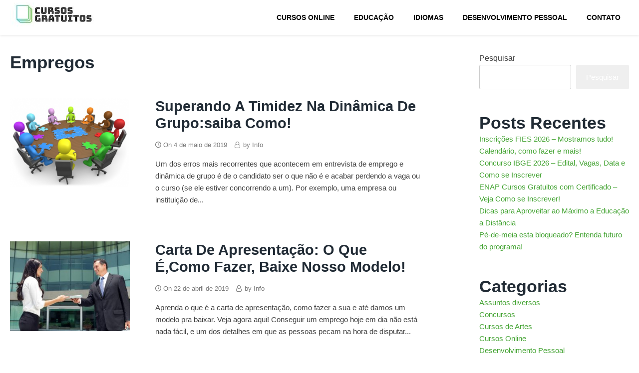

--- FILE ---
content_type: text/html; charset=UTF-8
request_url: https://cursosgratuitos.pro.br/category/empregos/page/13/
body_size: 10080
content:
<!doctype html>
<html lang="pt-BR" prefix="og: https://ogp.me/ns#" class="no-js no-svg" itemscope="itemscope" itemtype="http://schema.org/WebPage">
<head>
<meta charset="UTF-8">
<meta name="viewport" content="width=device-width, initial-scale=1">
<link rel="profile" href="https://gmpg.org/xfn/11">
<!-- Global site tag (gtag.js) - Google Analytics -->
<script async src="https://www.googletagmanager.com/gtag/js?id=UA-10799949-10"></script>
<script>
window.dataLayer = window.dataLayer || [];
function gtag(){dataLayer.push(arguments);}
gtag('js', new Date());
gtag('config', 'UA-10799949-10');
</script>
<style>img:is([sizes="auto" i], [sizes^="auto," i]) { contain-intrinsic-size: 3000px 1500px }</style>
<!-- Otimização dos mecanismos de pesquisa pelo Rank Math PRO - https://rankmath.com/ -->
<title>Arquivos Empregos - Página 13 de 14 - Cursos Gratuitos -</title>
<meta name="robots" content="index, follow, max-snippet:-1, max-video-preview:-1, max-image-preview:large"/>
<link rel="canonical" href="https://cursosgratuitos.pro.br/category/empregos/page/13/" />
<link rel="prev" href="https://cursosgratuitos.pro.br/category/empregos/page/12/" />
<link rel="next" href="https://cursosgratuitos.pro.br/category/empregos/page/14/" />
<meta property="og:locale" content="pt_BR" />
<meta property="og:type" content="article" />
<meta property="og:title" content="Arquivos Empregos - Página 13 de 14 - Cursos Gratuitos -" />
<meta property="og:url" content="https://cursosgratuitos.pro.br/category/empregos/page/13/" />
<meta property="og:site_name" content="Cursos Gratuitos" />
<meta property="og:image" content="https://cursosgratuitos.pro.br/wp-content/uploads/2023/08/curso-de-fonoaudiologia-ead.jpeg" />
<meta property="og:image:secure_url" content="https://cursosgratuitos.pro.br/wp-content/uploads/2023/08/curso-de-fonoaudiologia-ead.jpeg" />
<meta property="og:image:width" content="1125" />
<meta property="og:image:height" content="750" />
<meta property="og:image:alt" content="curso de fonoaudiologia ead" />
<meta property="og:image:type" content="image/jpeg" />
<meta name="twitter:card" content="summary_large_image" />
<meta name="twitter:title" content="Arquivos Empregos - Página 13 de 14 - Cursos Gratuitos -" />
<meta name="twitter:image" content="https://cursosgratuitos.pro.br/wp-content/uploads/2023/08/curso-de-fonoaudiologia-ead.jpeg" />
<meta name="twitter:label1" content="Posts" />
<meta name="twitter:data1" content="133" />
<script type="application/ld+json" class="rank-math-schema-pro">{"@context":"https://schema.org","@graph":[{"@type":"Person","@id":"https://cursosgratuitos.pro.br/#person","name":"Cursos Gratuitos","image":{"@type":"ImageObject","@id":"https://cursosgratuitos.pro.br/#logo","url":"https://cursosgratuitos.pro.br/wp-content/uploads/2021/06/cropped-logo-cursos-1.jpg","contentUrl":"https://cursosgratuitos.pro.br/wp-content/uploads/2021/06/cropped-logo-cursos-1.jpg","caption":"Cursos Gratuitos","inLanguage":"pt-BR","width":"180","height":"51"}},{"@type":"WebSite","@id":"https://cursosgratuitos.pro.br/#website","url":"https://cursosgratuitos.pro.br","name":"Cursos Gratuitos","alternateName":"Cursos","publisher":{"@id":"https://cursosgratuitos.pro.br/#person"},"inLanguage":"pt-BR"},{"@type":"BreadcrumbList","@id":"https://cursosgratuitos.pro.br/category/empregos/page/13/#breadcrumb","itemListElement":[{"@type":"ListItem","position":"1","item":{"@id":"https://cursosgratuitos.pro.br","name":"In\u00edcio"}},{"@type":"ListItem","position":"2","item":{"@id":"https://cursosgratuitos.pro.br/category/empregos/","name":"Empregos"}}]},{"@type":"CollectionPage","@id":"https://cursosgratuitos.pro.br/category/empregos/page/13/#webpage","url":"https://cursosgratuitos.pro.br/category/empregos/page/13/","name":"Arquivos Empregos - P\u00e1gina 13 de 14 - Cursos Gratuitos -","isPartOf":{"@id":"https://cursosgratuitos.pro.br/#website"},"inLanguage":"pt-BR","breadcrumb":{"@id":"https://cursosgratuitos.pro.br/category/empregos/page/13/#breadcrumb"}}]}</script>
<!-- /Plugin de SEO Rank Math para WordPress -->
<link rel='dns-prefetch' href='//www.gstatic.com' />
<link rel="alternate" type="application/rss+xml" title="Feed para Cursos Gratuitos -  &raquo;" href="https://cursosgratuitos.pro.br/feed/" />
<link rel="alternate" type="application/rss+xml" title="Feed de comentários para Cursos Gratuitos -  &raquo;" href="https://cursosgratuitos.pro.br/comments/feed/" />
<link rel="alternate" type="application/rss+xml" title="Feed de categoria para Cursos Gratuitos -  &raquo; Empregos" href="https://cursosgratuitos.pro.br/category/empregos/feed/" />
<!-- <link rel='stylesheet' id='wp-block-library-css' href='https://cursosgratuitos.pro.br/wp-includes/css/dist/block-library/style.min.css?ver=6.8.3' type='text/css' media='all' /> -->
<link rel="stylesheet" type="text/css" href="//cursosgratuitos.pro.br/wp-content/cache/wpfc-minified/m0vcz0hu/dq0zm.css" media="all"/>
<style id='classic-theme-styles-inline-css' type='text/css'>
/*! This file is auto-generated */
.wp-block-button__link{color:#fff;background-color:#32373c;border-radius:9999px;box-shadow:none;text-decoration:none;padding:calc(.667em + 2px) calc(1.333em + 2px);font-size:1.125em}.wp-block-file__button{background:#32373c;color:#fff;text-decoration:none}
</style>
<style id='global-styles-inline-css' type='text/css'>
:root{--wp--preset--aspect-ratio--square: 1;--wp--preset--aspect-ratio--4-3: 4/3;--wp--preset--aspect-ratio--3-4: 3/4;--wp--preset--aspect-ratio--3-2: 3/2;--wp--preset--aspect-ratio--2-3: 2/3;--wp--preset--aspect-ratio--16-9: 16/9;--wp--preset--aspect-ratio--9-16: 9/16;--wp--preset--color--black: #000000;--wp--preset--color--cyan-bluish-gray: #abb8c3;--wp--preset--color--white: #ffffff;--wp--preset--color--pale-pink: #f78da7;--wp--preset--color--vivid-red: #cf2e2e;--wp--preset--color--luminous-vivid-orange: #ff6900;--wp--preset--color--luminous-vivid-amber: #fcb900;--wp--preset--color--light-green-cyan: #7bdcb5;--wp--preset--color--vivid-green-cyan: #00d084;--wp--preset--color--pale-cyan-blue: #8ed1fc;--wp--preset--color--vivid-cyan-blue: #0693e3;--wp--preset--color--vivid-purple: #9b51e0;--wp--preset--gradient--vivid-cyan-blue-to-vivid-purple: linear-gradient(135deg,rgba(6,147,227,1) 0%,rgb(155,81,224) 100%);--wp--preset--gradient--light-green-cyan-to-vivid-green-cyan: linear-gradient(135deg,rgb(122,220,180) 0%,rgb(0,208,130) 100%);--wp--preset--gradient--luminous-vivid-amber-to-luminous-vivid-orange: linear-gradient(135deg,rgba(252,185,0,1) 0%,rgba(255,105,0,1) 100%);--wp--preset--gradient--luminous-vivid-orange-to-vivid-red: linear-gradient(135deg,rgba(255,105,0,1) 0%,rgb(207,46,46) 100%);--wp--preset--gradient--very-light-gray-to-cyan-bluish-gray: linear-gradient(135deg,rgb(238,238,238) 0%,rgb(169,184,195) 100%);--wp--preset--gradient--cool-to-warm-spectrum: linear-gradient(135deg,rgb(74,234,220) 0%,rgb(151,120,209) 20%,rgb(207,42,186) 40%,rgb(238,44,130) 60%,rgb(251,105,98) 80%,rgb(254,248,76) 100%);--wp--preset--gradient--blush-light-purple: linear-gradient(135deg,rgb(255,206,236) 0%,rgb(152,150,240) 100%);--wp--preset--gradient--blush-bordeaux: linear-gradient(135deg,rgb(254,205,165) 0%,rgb(254,45,45) 50%,rgb(107,0,62) 100%);--wp--preset--gradient--luminous-dusk: linear-gradient(135deg,rgb(255,203,112) 0%,rgb(199,81,192) 50%,rgb(65,88,208) 100%);--wp--preset--gradient--pale-ocean: linear-gradient(135deg,rgb(255,245,203) 0%,rgb(182,227,212) 50%,rgb(51,167,181) 100%);--wp--preset--gradient--electric-grass: linear-gradient(135deg,rgb(202,248,128) 0%,rgb(113,206,126) 100%);--wp--preset--gradient--midnight: linear-gradient(135deg,rgb(2,3,129) 0%,rgb(40,116,252) 100%);--wp--preset--font-size--small: 13px;--wp--preset--font-size--medium: 20px;--wp--preset--font-size--large: 36px;--wp--preset--font-size--x-large: 42px;--wp--preset--spacing--20: 0.44rem;--wp--preset--spacing--30: 0.67rem;--wp--preset--spacing--40: 1rem;--wp--preset--spacing--50: 1.5rem;--wp--preset--spacing--60: 2.25rem;--wp--preset--spacing--70: 3.38rem;--wp--preset--spacing--80: 5.06rem;--wp--preset--shadow--natural: 6px 6px 9px rgba(0, 0, 0, 0.2);--wp--preset--shadow--deep: 12px 12px 50px rgba(0, 0, 0, 0.4);--wp--preset--shadow--sharp: 6px 6px 0px rgba(0, 0, 0, 0.2);--wp--preset--shadow--outlined: 6px 6px 0px -3px rgba(255, 255, 255, 1), 6px 6px rgba(0, 0, 0, 1);--wp--preset--shadow--crisp: 6px 6px 0px rgba(0, 0, 0, 1);}:where(.is-layout-flex){gap: 0.5em;}:where(.is-layout-grid){gap: 0.5em;}body .is-layout-flex{display: flex;}.is-layout-flex{flex-wrap: wrap;align-items: center;}.is-layout-flex > :is(*, div){margin: 0;}body .is-layout-grid{display: grid;}.is-layout-grid > :is(*, div){margin: 0;}:where(.wp-block-columns.is-layout-flex){gap: 2em;}:where(.wp-block-columns.is-layout-grid){gap: 2em;}:where(.wp-block-post-template.is-layout-flex){gap: 1.25em;}:where(.wp-block-post-template.is-layout-grid){gap: 1.25em;}.has-black-color{color: var(--wp--preset--color--black) !important;}.has-cyan-bluish-gray-color{color: var(--wp--preset--color--cyan-bluish-gray) !important;}.has-white-color{color: var(--wp--preset--color--white) !important;}.has-pale-pink-color{color: var(--wp--preset--color--pale-pink) !important;}.has-vivid-red-color{color: var(--wp--preset--color--vivid-red) !important;}.has-luminous-vivid-orange-color{color: var(--wp--preset--color--luminous-vivid-orange) !important;}.has-luminous-vivid-amber-color{color: var(--wp--preset--color--luminous-vivid-amber) !important;}.has-light-green-cyan-color{color: var(--wp--preset--color--light-green-cyan) !important;}.has-vivid-green-cyan-color{color: var(--wp--preset--color--vivid-green-cyan) !important;}.has-pale-cyan-blue-color{color: var(--wp--preset--color--pale-cyan-blue) !important;}.has-vivid-cyan-blue-color{color: var(--wp--preset--color--vivid-cyan-blue) !important;}.has-vivid-purple-color{color: var(--wp--preset--color--vivid-purple) !important;}.has-black-background-color{background-color: var(--wp--preset--color--black) !important;}.has-cyan-bluish-gray-background-color{background-color: var(--wp--preset--color--cyan-bluish-gray) !important;}.has-white-background-color{background-color: var(--wp--preset--color--white) !important;}.has-pale-pink-background-color{background-color: var(--wp--preset--color--pale-pink) !important;}.has-vivid-red-background-color{background-color: var(--wp--preset--color--vivid-red) !important;}.has-luminous-vivid-orange-background-color{background-color: var(--wp--preset--color--luminous-vivid-orange) !important;}.has-luminous-vivid-amber-background-color{background-color: var(--wp--preset--color--luminous-vivid-amber) !important;}.has-light-green-cyan-background-color{background-color: var(--wp--preset--color--light-green-cyan) !important;}.has-vivid-green-cyan-background-color{background-color: var(--wp--preset--color--vivid-green-cyan) !important;}.has-pale-cyan-blue-background-color{background-color: var(--wp--preset--color--pale-cyan-blue) !important;}.has-vivid-cyan-blue-background-color{background-color: var(--wp--preset--color--vivid-cyan-blue) !important;}.has-vivid-purple-background-color{background-color: var(--wp--preset--color--vivid-purple) !important;}.has-black-border-color{border-color: var(--wp--preset--color--black) !important;}.has-cyan-bluish-gray-border-color{border-color: var(--wp--preset--color--cyan-bluish-gray) !important;}.has-white-border-color{border-color: var(--wp--preset--color--white) !important;}.has-pale-pink-border-color{border-color: var(--wp--preset--color--pale-pink) !important;}.has-vivid-red-border-color{border-color: var(--wp--preset--color--vivid-red) !important;}.has-luminous-vivid-orange-border-color{border-color: var(--wp--preset--color--luminous-vivid-orange) !important;}.has-luminous-vivid-amber-border-color{border-color: var(--wp--preset--color--luminous-vivid-amber) !important;}.has-light-green-cyan-border-color{border-color: var(--wp--preset--color--light-green-cyan) !important;}.has-vivid-green-cyan-border-color{border-color: var(--wp--preset--color--vivid-green-cyan) !important;}.has-pale-cyan-blue-border-color{border-color: var(--wp--preset--color--pale-cyan-blue) !important;}.has-vivid-cyan-blue-border-color{border-color: var(--wp--preset--color--vivid-cyan-blue) !important;}.has-vivid-purple-border-color{border-color: var(--wp--preset--color--vivid-purple) !important;}.has-vivid-cyan-blue-to-vivid-purple-gradient-background{background: var(--wp--preset--gradient--vivid-cyan-blue-to-vivid-purple) !important;}.has-light-green-cyan-to-vivid-green-cyan-gradient-background{background: var(--wp--preset--gradient--light-green-cyan-to-vivid-green-cyan) !important;}.has-luminous-vivid-amber-to-luminous-vivid-orange-gradient-background{background: var(--wp--preset--gradient--luminous-vivid-amber-to-luminous-vivid-orange) !important;}.has-luminous-vivid-orange-to-vivid-red-gradient-background{background: var(--wp--preset--gradient--luminous-vivid-orange-to-vivid-red) !important;}.has-very-light-gray-to-cyan-bluish-gray-gradient-background{background: var(--wp--preset--gradient--very-light-gray-to-cyan-bluish-gray) !important;}.has-cool-to-warm-spectrum-gradient-background{background: var(--wp--preset--gradient--cool-to-warm-spectrum) !important;}.has-blush-light-purple-gradient-background{background: var(--wp--preset--gradient--blush-light-purple) !important;}.has-blush-bordeaux-gradient-background{background: var(--wp--preset--gradient--blush-bordeaux) !important;}.has-luminous-dusk-gradient-background{background: var(--wp--preset--gradient--luminous-dusk) !important;}.has-pale-ocean-gradient-background{background: var(--wp--preset--gradient--pale-ocean) !important;}.has-electric-grass-gradient-background{background: var(--wp--preset--gradient--electric-grass) !important;}.has-midnight-gradient-background{background: var(--wp--preset--gradient--midnight) !important;}.has-small-font-size{font-size: var(--wp--preset--font-size--small) !important;}.has-medium-font-size{font-size: var(--wp--preset--font-size--medium) !important;}.has-large-font-size{font-size: var(--wp--preset--font-size--large) !important;}.has-x-large-font-size{font-size: var(--wp--preset--font-size--x-large) !important;}
:where(.wp-block-post-template.is-layout-flex){gap: 1.25em;}:where(.wp-block-post-template.is-layout-grid){gap: 1.25em;}
:where(.wp-block-columns.is-layout-flex){gap: 2em;}:where(.wp-block-columns.is-layout-grid){gap: 2em;}
:root :where(.wp-block-pullquote){font-size: 1.5em;line-height: 1.6;}
</style>
<!-- <link rel='stylesheet' id='fastest-style-css' href='https://cursosgratuitos.pro.br/wp-content/themes/fastest/style.css?ver=6.8.3' type='text/css' media='all' /> -->
<!-- <link rel='stylesheet' id='fastest-icons-css' href='https://cursosgratuitos.pro.br/wp-content/themes/fastest/assets/css/fastest-icons.css?ver=6.8.3' type='text/css' media='all' /> -->
<link rel="stylesheet" type="text/css" href="//cursosgratuitos.pro.br/wp-content/cache/wpfc-minified/6yizrt8s/dq0zm.css" media="all"/>
<script src='//cursosgratuitos.pro.br/wp-content/cache/wpfc-minified/q61svmr7/dq0zm.js' type="text/javascript"></script>
<!-- <script type="text/javascript" src="https://cursosgratuitos.pro.br/wp-includes/js/jquery/jquery.min.js?ver=3.7.1" id="jquery-core-js"></script> -->
<!-- <script type="text/javascript" src="https://cursosgratuitos.pro.br/wp-includes/js/jquery/jquery-migrate.min.js?ver=3.4.1" id="jquery-migrate-js"></script> -->
<script type="text/javascript" id="jquery-js-after">
/* <![CDATA[ */
jQuery(document).ready(function() {
jQuery(".c4ceb5acb5704818381a653cb084d9ad").click(function() {
jQuery.post(
"https://cursosgratuitos.pro.br/wp-admin/admin-ajax.php", {
"action": "quick_adsense_onpost_ad_click",
"quick_adsense_onpost_ad_index": jQuery(this).attr("data-index"),
"quick_adsense_nonce": "9e1f9d54cf",
}, function(response) { }
);
});
});
/* ]]> */
</script>
<script src='//cursosgratuitos.pro.br/wp-content/cache/wpfc-minified/1n0b7c8z/dq0zm.js' type="text/javascript"></script>
<!-- <script type="text/javascript" src="https://cursosgratuitos.pro.br/wp-content/themes/fastest/assets/js/stickyheader.js?ver=6.8.3" id="fastest-sticky-header-js"></script> -->
<link rel="https://api.w.org/" href="https://cursosgratuitos.pro.br/wp-json/" /><link rel="alternate" title="JSON" type="application/json" href="https://cursosgratuitos.pro.br/wp-json/wp/v2/categories/28" /><link rel="EditURI" type="application/rsd+xml" title="RSD" href="https://cursosgratuitos.pro.br/xmlrpc.php?rsd" />
<meta name="generator" content="WordPress 6.8.3" />
<script type="text/javascript">var AI_WEB_PUSH_PID = "bElPeU01RTVucTl1UVIzVW9IbWhwQT09OjpWmeKo7OeWba1CHa7Vk1lq";var AI_WEB_PUSH_ALWAYS_SHOW_MODAL = false;var AI_WEB_PUSH_MODAL_MESSAGE = "Receba as últimas notícias e atualizações";var AI_WEB_PUSH_MODAL_ACCEPT = "Permitir";var AI_WEB_PUSH_MODAL_CANCEL = "Agora não";var AI_WEB_PUSH_MODAL_DELAY = 0;var AI_WEB_PUSH_SITE_URL = "https://cursosgratuitos.pro.br";var AI_WEB_PUSH_SERVICE_WORKER_PATH = "/";</script><!-- Global site tag (gtag.js) - Google Analytics -->
<script async src="https://www.googletagmanager.com/gtag/js?id=UA-10799949-10"></script>
<script>
window.dataLayer = window.dataLayer || [];
function gtag(){dataLayer.push(arguments);}
gtag('js', new Date());
gtag('config', 'UA-10799949-10');
</script>	<style type="text/css">
a, .entry-content a, a:hover, .entry-content a:hover, h2.entry-title a:hover, footer#colophon a:hover, h2.entry-title a:hover, .recentcomments a:hover { color: #43a332; }
.page-numbers.current, .comment-reply-link, .form-submit input, .nav-links span:hover, .nav-links a:hover { background-color:#43a332; }
h4.widgettitle {border-bottom: 2px solid #43a332 }
.page-numbers.current, .nav-links span:hover, .nav-links a:hover, .nav-previous a:hover, .nav-next a:hover, .comment-reply-link:hover, .form-submit input:hover { border: 2px solid #43a332; }
.hero p, .hero h1, .hero h2, .hero h3, .hero h4, .hero h5, .hero h6 { color:#0a0a0a; }
.site-header, .main-navigation ul ul a { background-color:#ffffff; }
.site-header a, .site-description, .main-navigation .desktop-dropdownsymbol { color:#000000; }
.site-header a:hover, .main-navigation .desktop-dropdownsymbol:hover, .main-navigation li li a:hover { color:#0a0a0a; }
footer#colophon { background-color:#ececec; }
footer#colophon a, footer#colophon { color:; }
</style>
</head>
<body class="archive paged category category-empregos category-28 wp-custom-logo paged-13 category-paged-13 wp-theme-fastest hfeed">
<div id="page" class="site">
<a class="skip-link screen-reader-text" href="#content">Skip to content</a>
<header id="masthead" class="site-header topmost nav-down" itemscope itemtype="https://schema.org/WPHeader">
<div class="wrap">
<div class="site-branding">
<a href="https://cursosgratuitos.pro.br" rel="home"><img src="https://cursosgratuitos.pro.br/wp-content/uploads/2021/06/cropped-logo-cursos-1.jpg"></a>				<p class="site-description-hidden">os melhores cursos gratis da Internet</p>
</div><!-- .site-branding -->
<button class="menu-toggle" aria-controls="primary-menu" aria-expanded="false">Menu</button>
<nav id="site-navigation" class="main-navigation" role="navigation" itemscope itemtype="http://schema.org/SiteNavigationElement">
<ul id="primary-menu" class="menu"><li id="menu-item-5979" class="menu-item menu-item-type-taxonomy menu-item-object-category menu-item-5979"><a href="https://cursosgratuitos.pro.br/category/cursos-online/" itemprop="url"><span itemprop="name">Cursos Online</span></a></li>
<li id="menu-item-5980" class="menu-item menu-item-type-taxonomy menu-item-object-category menu-item-5980"><a href="https://cursosgratuitos.pro.br/category/educacao/" itemprop="url"><span itemprop="name">Educação</span></a></li>
<li id="menu-item-5981" class="menu-item menu-item-type-taxonomy menu-item-object-category menu-item-5981"><a href="https://cursosgratuitos.pro.br/category/idiomas/" itemprop="url"><span itemprop="name">Idiomas</span></a></li>
<li id="menu-item-5982" class="menu-item menu-item-type-taxonomy menu-item-object-category menu-item-5982"><a href="https://cursosgratuitos.pro.br/category/desenvolvimento-pessoal/" itemprop="url"><span itemprop="name">Desenvolvimento Pessoal</span></a></li>
<li id="menu-item-6064" class="menu-item menu-item-type-post_type menu-item-object-page menu-item-6064"><a href="https://cursosgratuitos.pro.br/contato/" itemprop="url"><span itemprop="name">Contato</span></a></li>
</ul>			</nav>
</div>
</header><!-- #masthead -->
<div id="content" class="site-content">
<div class="wrap">
<div id="primary" class="content-area">
<main id="main" class="site-main">
<header class="page-header">
<h1 class="archive-title">Empregos</h1>			</header><!-- .page-header -->
<article id="post-438" class="post-438 post type-post status-publish format-standard has-post-thumbnail hentry category-empregos tag-dinamica-de-grupo" itemscope itemtype="https://schema.org/CreativeWork">
<!-- Enclosure 1 if_condition -->
<div class="entry-header-wrapper">
<div class="home-thumb"><figure class="post-thumbnail"><a href=" https://cursosgratuitos.pro.br/superando-timidez-na-dinamica-de-grupo/"><img width="240" height="180" src="https://cursosgratuitos.pro.br/wp-content/uploads/2014/05/dinamica-de-grupo-1.png" class="attachment-fastest-home-thumbnail size-fastest-home-thumbnail wp-post-image" alt="dinamica de grupo" decoding="async" srcset="https://cursosgratuitos.pro.br/wp-content/uploads/2014/05/dinamica-de-grupo-1.png 373w, https://cursosgratuitos.pro.br/wp-content/uploads/2014/05/dinamica-de-grupo-1-300x225.png 300w" sizes="(max-width: 240px) 100vw, 240px" /></a></figure></div>			<div class="home-content">
<header class="entry-header notsingle">
<h2 class="entry-title" itemprop="headline"><a href="https://cursosgratuitos.pro.br/superando-timidez-na-dinamica-de-grupo/" rel="bookmark">Superando a timidez na dinâmica de grupo:saiba como!</a></h2>
<div class="entry-meta">
<span class="posted-on">On <a href="https://cursosgratuitos.pro.br/superando-timidez-na-dinamica-de-grupo/" rel="bookmark"><time class="entry-date published updated" datetime="2019-05-04T15:23:59-03:00">4 de maio de 2019</time></a></span><span class="byline"> by <span class="author vcard" itemprop="author" itemscope itemtype="http://schema.org/Person">
<a class="url fn n" href="https://cursosgratuitos.pro.br/author/info/" itemprop="url" rel="author">
<span itemprop="name">Info</span>
</a>
</span></span>							</div><!-- .entry-meta -->
</header>
<div class="entry-content" itemprop="text">
<p>Um dos erros mais recorrentes que acontecem em entrevista de emprego e dinâmica de grupo é de o candidato ser o que não é e acabar perdendo a vaga ou o curso (se ele estiver concorrendo a um). Por exemplo, uma empresa ou instituição de&#46;&#46;&#46;</p>
</div><!-- .entry-content -->
</div>
</div>
<!-- Enclosure 1 ends here -->
</article><!-- #post-438 -->
<article id="post-383" class="post-383 post type-post status-publish format-standard has-post-thumbnail hentry category-empregos tag-carta-de-apresentacao" itemscope itemtype="https://schema.org/CreativeWork">
<!-- Enclosure 1 if_condition -->
<div class="entry-header-wrapper">
<div class="home-thumb"><figure class="post-thumbnail"><a href=" https://cursosgratuitos.pro.br/carta-de-apresentacao-o-que-ecomo-fazer-baixe-nosso-modelo/"><img width="240" height="180" src="https://cursosgratuitos.pro.br/wp-content/uploads/2014/04/carta-de-apresentacao.jpg" class="attachment-fastest-home-thumbnail size-fastest-home-thumbnail wp-post-image" alt="carta de apresentação" decoding="async" srcset="https://cursosgratuitos.pro.br/wp-content/uploads/2014/04/carta-de-apresentacao.jpg 400w, https://cursosgratuitos.pro.br/wp-content/uploads/2014/04/carta-de-apresentacao-300x225.jpg 300w" sizes="(max-width: 240px) 100vw, 240px" /></a></figure></div>			<div class="home-content">
<header class="entry-header notsingle">
<h2 class="entry-title" itemprop="headline"><a href="https://cursosgratuitos.pro.br/carta-de-apresentacao-o-que-ecomo-fazer-baixe-nosso-modelo/" rel="bookmark">Carta de apresentação: o que é,como fazer, baixe nosso modelo!</a></h2>
<div class="entry-meta">
<span class="posted-on">On <a href="https://cursosgratuitos.pro.br/carta-de-apresentacao-o-que-ecomo-fazer-baixe-nosso-modelo/" rel="bookmark"><time class="entry-date published updated" datetime="2019-04-22T13:14:40-03:00">22 de abril de 2019</time></a></span><span class="byline"> by <span class="author vcard" itemprop="author" itemscope itemtype="http://schema.org/Person">
<a class="url fn n" href="https://cursosgratuitos.pro.br/author/info/" itemprop="url" rel="author">
<span itemprop="name">Info</span>
</a>
</span></span>							</div><!-- .entry-meta -->
</header>
<div class="entry-content" itemprop="text">
<p>Aprenda o que é a carta de apresentação, como fazer a sua e até damos um modelo pra baixar. Veja agora aqui! Conseguir um emprego hoje em dia não está nada fácil, e um dos detalhes em que as pessoas pecam na hora de disputar&#46;&#46;&#46;</p>
</div><!-- .entry-content -->
</div>
</div>
<!-- Enclosure 1 ends here -->
</article><!-- #post-383 -->
<article id="post-3188" class="post-3188 post type-post status-publish format-standard has-post-thumbnail hentry category-empregos" itemscope itemtype="https://schema.org/CreativeWork">
<!-- Enclosure 1 if_condition -->
<div class="entry-header-wrapper">
<div class="home-thumb"><figure class="post-thumbnail"><a href=" https://cursosgratuitos.pro.br/tecnico-em-manutencao-de-pcs-o-que-estudar-quanto-ganha-e-mais/"><img width="240" height="160" src="https://cursosgratuitos.pro.br/wp-content/uploads/2019/04/tecnico-manutencao-pc-1.jpg" class="attachment-fastest-home-thumbnail size-fastest-home-thumbnail wp-post-image" alt="tecnico manutencao pc" decoding="async" srcset="https://cursosgratuitos.pro.br/wp-content/uploads/2019/04/tecnico-manutencao-pc-1.jpg 600w, https://cursosgratuitos.pro.br/wp-content/uploads/2019/04/tecnico-manutencao-pc-1-300x200.jpg 300w" sizes="(max-width: 240px) 100vw, 240px" /></a></figure></div>			<div class="home-content">
<header class="entry-header notsingle">
<h2 class="entry-title" itemprop="headline"><a href="https://cursosgratuitos.pro.br/tecnico-em-manutencao-de-pcs-o-que-estudar-quanto-ganha-e-mais/" rel="bookmark">Técnico em Manutenção de PCs: o que estudar, quanto ganha e mais!</a></h2>
<div class="entry-meta">
<span class="posted-on">On <a href="https://cursosgratuitos.pro.br/tecnico-em-manutencao-de-pcs-o-que-estudar-quanto-ganha-e-mais/" rel="bookmark"><time class="entry-date published updated" datetime="2019-04-08T16:12:50-03:00">8 de abril de 2019</time></a></span><span class="byline"> by <span class="author vcard" itemprop="author" itemscope itemtype="http://schema.org/Person">
<a class="url fn n" href="https://cursosgratuitos.pro.br/author/info/" itemprop="url" rel="author">
<span itemprop="name">Info</span>
</a>
</span></span>							</div><!-- .entry-meta -->
</header>
<div class="entry-content" itemprop="text">
<p>Pretende trabalhar nessa área? veja o que faz e quanto ganha o profissional Técnico em Manutenção de PCs Desde a popularização dos cursos de manutenção de computadores, o acesso fácil às informações e dúvidas através de fóruns de informática, escutamos falar do fim da carreira do Técnico&#46;&#46;&#46;</p>
</div><!-- .entry-content -->
</div>
</div>
<!-- Enclosure 1 ends here -->
</article><!-- #post-3188 -->
<article id="post-346" class="post-346 post type-post status-publish format-standard has-post-thumbnail hentry category-empregos tag-revendedor-boticario" itemscope itemtype="https://schema.org/CreativeWork">
<!-- Enclosure 1 if_condition -->
<div class="entry-header-wrapper">
<div class="home-thumb"><figure class="post-thumbnail"><a href=" https://cursosgratuitos.pro.br/revendedor-boticariocomo-fazer-quanto-ganha-saiba-tudo-aqui/"><img width="240" height="149" src="https://cursosgratuitos.pro.br/wp-content/uploads/2014/04/revendedor-boticario-1.jpg" class="attachment-fastest-home-thumbnail size-fastest-home-thumbnail wp-post-image" alt="revendedor boticario" decoding="async" loading="lazy" srcset="https://cursosgratuitos.pro.br/wp-content/uploads/2014/04/revendedor-boticario-1.jpg 480w, https://cursosgratuitos.pro.br/wp-content/uploads/2014/04/revendedor-boticario-1-300x186.jpg 300w" sizes="auto, (max-width: 240px) 100vw, 240px" /></a></figure></div>			<div class="home-content">
<header class="entry-header notsingle">
<h2 class="entry-title" itemprop="headline"><a href="https://cursosgratuitos.pro.br/revendedor-boticariocomo-fazer-quanto-ganha-saiba-tudo-aqui/" rel="bookmark">Revendedor boticario:como fazer, quanto ganha, saiba tudo aqui!</a></h2>
<div class="entry-meta">
<span class="posted-on">On <a href="https://cursosgratuitos.pro.br/revendedor-boticariocomo-fazer-quanto-ganha-saiba-tudo-aqui/" rel="bookmark"><time itemprop="datePublished" class="entry-date published" datetime="2019-04-08T13:53:04-03:00">8 de abril de 2019</time><time itemprop="dateModified" class="updated" datetime="2021-09-02T21:55:54-03:00">2 de setembro de 2021</time></a></span><span class="byline"> by <span class="author vcard" itemprop="author" itemscope itemtype="http://schema.org/Person">
<a class="url fn n" href="https://cursosgratuitos.pro.br/author/info/" itemprop="url" rel="author">
<span itemprop="name">Info</span>
</a>
</span></span>							</div><!-- .entry-meta -->
</header>
<div class="entry-content" itemprop="text">
<p>Quer trabalhar revendendo produtos de qualidade? Seja um revendedor boticario, explicamos tudo que se tem que fazer, clique agora mesmo! Hoje em dia, as pessoas estão buscando cada vez mais se tornarem donas do seu próprio negócio, e se lançando em novas profissões, ou em&#46;&#46;&#46;</p>
</div><!-- .entry-content -->
</div>
</div>
<!-- Enclosure 1 ends here -->
</article><!-- #post-346 -->
<article id="post-3183" class="post-3183 post type-post status-publish format-standard has-post-thumbnail hentry category-empregos" itemscope itemtype="https://schema.org/CreativeWork">
<!-- Enclosure 1 if_condition -->
<div class="entry-header-wrapper">
<div class="home-thumb"><figure class="post-thumbnail"><a href=" https://cursosgratuitos.pro.br/resorts-de-cassinos-podem-gerar-500-mil-empregos/"><img width="240" height="160" src="https://cursosgratuitos.pro.br/wp-content/uploads/2019/04/crupie.jpg" class="attachment-fastest-home-thumbnail size-fastest-home-thumbnail wp-post-image" alt="cassinos empregos" decoding="async" loading="lazy" srcset="https://cursosgratuitos.pro.br/wp-content/uploads/2019/04/crupie.jpg 720w, https://cursosgratuitos.pro.br/wp-content/uploads/2019/04/crupie-300x200.jpg 300w" sizes="auto, (max-width: 240px) 100vw, 240px" /></a></figure></div>			<div class="home-content">
<header class="entry-header notsingle">
<h2 class="entry-title" itemprop="headline"><a href="https://cursosgratuitos.pro.br/resorts-de-cassinos-podem-gerar-500-mil-empregos/" rel="bookmark">Resorts de Cassinos podem gerar 500 mil empregos</a></h2>
<div class="entry-meta">
<span class="posted-on">On <a href="https://cursosgratuitos.pro.br/resorts-de-cassinos-podem-gerar-500-mil-empregos/" rel="bookmark"><time class="entry-date published updated" datetime="2019-04-02T19:43:36-03:00">2 de abril de 2019</time></a></span><span class="byline"> by <span class="author vcard" itemprop="author" itemscope itemtype="http://schema.org/Person">
<a class="url fn n" href="https://cursosgratuitos.pro.br/author/analice/" itemprop="url" rel="author">
<span itemprop="name">Analice Gomes</span>
</a>
</span></span>							</div><!-- .entry-meta -->
</header>
<div class="entry-content" itemprop="text">
<p>Com uma taxa de desemprego de mais de 12% no Brasil, existe uma grande pressão para que o novo governo consiga gerar novos empregos no país. Além disso, há vários empresários interessados na criação de resorts integrados com cassinos. Uma das principais vantagens deste tipo&#46;&#46;&#46;</p>
</div><!-- .entry-content -->
</div>
</div>
<!-- Enclosure 1 ends here -->
</article><!-- #post-3183 -->
<article id="post-2940" class="post-2940 post type-post status-publish format-standard has-post-thumbnail hentry category-empregos" itemscope itemtype="https://schema.org/CreativeWork">
<!-- Enclosure 1 if_condition -->
<div class="entry-header-wrapper">
<div class="home-thumb"><figure class="post-thumbnail"><a href=" https://cursosgratuitos.pro.br/assai-trabalhe-conosco-vagas-como-se-inscrever-e-mais/"><img width="240" height="133" src="https://cursosgratuitos.pro.br/wp-content/uploads/2019/03/assai-trabalhe-conosco-1.png" class="attachment-fastest-home-thumbnail size-fastest-home-thumbnail wp-post-image" alt="assai trabalhe conosco" decoding="async" loading="lazy" srcset="https://cursosgratuitos.pro.br/wp-content/uploads/2019/03/assai-trabalhe-conosco-1.png 595w, https://cursosgratuitos.pro.br/wp-content/uploads/2019/03/assai-trabalhe-conosco-1-300x166.png 300w" sizes="auto, (max-width: 240px) 100vw, 240px" /></a></figure></div>			<div class="home-content">
<header class="entry-header notsingle">
<h2 class="entry-title" itemprop="headline"><a href="https://cursosgratuitos.pro.br/assai-trabalhe-conosco-vagas-como-se-inscrever-e-mais/" rel="bookmark">ASSAI Trabalhe conosco: vagas, como se inscrever e mais!</a></h2>
<div class="entry-meta">
<span class="posted-on">On <a href="https://cursosgratuitos.pro.br/assai-trabalhe-conosco-vagas-como-se-inscrever-e-mais/" rel="bookmark"><time class="entry-date published updated" datetime="2019-03-26T14:28:11-03:00">26 de março de 2019</time></a></span><span class="byline"> by <span class="author vcard" itemprop="author" itemscope itemtype="http://schema.org/Person">
<a class="url fn n" href="https://cursosgratuitos.pro.br/author/info/" itemprop="url" rel="author">
<span itemprop="name">Info</span>
</a>
</span></span>							</div><!-- .entry-meta -->
</header>
<div class="entry-content" itemprop="text">
<p>Veja como trabalhar na rede ASSAi atacadista, como consultar as vagas, se inscrever e muito mais Que a situação no país está cada vez mais calamitosa, todos nós sabemos. E é importante se ligar nas vagas que algumas empresas oferecem em nosso mercado. No artigo&#46;&#46;&#46;</p>
</div><!-- .entry-content -->
</div>
</div>
<!-- Enclosure 1 ends here -->
</article><!-- #post-2940 -->
<article id="post-294" class="post-294 post type-post status-publish format-standard has-post-thumbnail hentry category-empregos tag-mais-emprego" itemscope itemtype="https://schema.org/CreativeWork">
<!-- Enclosure 1 if_condition -->
<div class="entry-header-wrapper">
<div class="home-thumb"><figure class="post-thumbnail"><a href=" https://cursosgratuitos.pro.br/mais-emprego-conheca-tudo-sobre-esse-programa-governo-e-arranje-seu-emprego/"><img width="240" height="176" src="https://cursosgratuitos.pro.br/wp-content/uploads/2014/03/mais-emprego-1.jpg" class="attachment-fastest-home-thumbnail size-fastest-home-thumbnail wp-post-image" alt="mais emprego" decoding="async" loading="lazy" srcset="https://cursosgratuitos.pro.br/wp-content/uploads/2014/03/mais-emprego-1.jpg 400w, https://cursosgratuitos.pro.br/wp-content/uploads/2014/03/mais-emprego-1-300x220.jpg 300w" sizes="auto, (max-width: 240px) 100vw, 240px" /></a></figure></div>			<div class="home-content">
<header class="entry-header notsingle">
<h2 class="entry-title" itemprop="headline"><a href="https://cursosgratuitos.pro.br/mais-emprego-conheca-tudo-sobre-esse-programa-governo-e-arranje-seu-emprego/" rel="bookmark">Mais emprego: tudo sobre esse programa do governo, vagas e mais!</a></h2>
<div class="entry-meta">
<span class="posted-on">On <a href="https://cursosgratuitos.pro.br/mais-emprego-conheca-tudo-sobre-esse-programa-governo-e-arranje-seu-emprego/" rel="bookmark"><time class="entry-date published updated" datetime="2019-03-20T02:21:35-03:00">20 de março de 2019</time></a></span><span class="byline"> by <span class="author vcard" itemprop="author" itemscope itemtype="http://schema.org/Person">
<a class="url fn n" href="https://cursosgratuitos.pro.br/author/info/" itemprop="url" rel="author">
<span itemprop="name">Info</span>
</a>
</span></span>							</div><!-- .entry-meta -->
</header>
<div class="entry-content" itemprop="text">
<p>Programa Mais emprego pode te tirar da crise, veja como funciona e como fazer para arrumar um emprego, vagas e mais com ele. Clique agora mesmo!  Embora o governo de hoje em dia em nosso país tenha feito muita besteira e muita corrupção tenha surgido,&#46;&#46;&#46;</p>
</div><!-- .entry-content -->
</div>
</div>
<!-- Enclosure 1 ends here -->
</article><!-- #post-294 -->
<article id="post-2881" class="post-2881 post type-post status-publish format-standard has-post-thumbnail hentry category-empregos" itemscope itemtype="https://schema.org/CreativeWork">
<!-- Enclosure 1 if_condition -->
<div class="entry-header-wrapper">
<div class="home-thumb"><figure class="post-thumbnail"><a href=" https://cursosgratuitos.pro.br/fazer-curriculo/"><img width="240" height="137" src="https://cursosgratuitos.pro.br/wp-content/uploads/2018/10/fazer-curriculo-1.jpg" class="attachment-fastest-home-thumbnail size-fastest-home-thumbnail wp-post-image" alt="fazer curriculo" decoding="async" loading="lazy" srcset="https://cursosgratuitos.pro.br/wp-content/uploads/2018/10/fazer-curriculo-1.jpg 584w, https://cursosgratuitos.pro.br/wp-content/uploads/2018/10/fazer-curriculo-1-300x172.jpg 300w" sizes="auto, (max-width: 240px) 100vw, 240px" /></a></figure></div>			<div class="home-content">
<header class="entry-header notsingle">
<h2 class="entry-title" itemprop="headline"><a href="https://cursosgratuitos.pro.br/fazer-curriculo/" rel="bookmark">Fazer currículo: Dicas incríveis para fazer seu e arrumar emprego!</a></h2>
<div class="entry-meta">
<span class="posted-on">On <a href="https://cursosgratuitos.pro.br/fazer-curriculo/" rel="bookmark"><time class="entry-date published updated" datetime="2019-03-04T12:48:09-03:00">4 de março de 2019</time></a></span><span class="byline"> by <span class="author vcard" itemprop="author" itemscope itemtype="http://schema.org/Person">
<a class="url fn n" href="https://cursosgratuitos.pro.br/author/info/" itemprop="url" rel="author">
<span itemprop="name">Info</span>
</a>
</span></span>							</div><!-- .entry-meta -->
</header>
<div class="entry-content" itemprop="text">
<p>O currículo é a sua apresentação profissional, muitas vezes, é o que determinará seu ingresso ou não em um novo trabalho. Aprenda a fazer currículo de forma facil nesse texto. O currículo, além de ser uma apresentação profissional, é onde constam informações de formação técnica&#46;&#46;&#46;</p>
</div><!-- .entry-content -->
</div>
</div>
<!-- Enclosure 1 ends here -->
</article><!-- #post-2881 -->
<article id="post-2895" class="post-2895 post type-post status-publish format-standard has-post-thumbnail hentry category-empregos" itemscope itemtype="https://schema.org/CreativeWork">
<!-- Enclosure 1 if_condition -->
<div class="entry-header-wrapper">
<div class="home-thumb"><figure class="post-thumbnail"><a href=" https://cursosgratuitos.pro.br/psicologo-o-que-faz-esse-profissional/"><img width="240" height="160" src="https://cursosgratuitos.pro.br/wp-content/uploads/2018/10/psicologo-1.jpg" class="attachment-fastest-home-thumbnail size-fastest-home-thumbnail wp-post-image" alt="psicologo" decoding="async" loading="lazy" srcset="https://cursosgratuitos.pro.br/wp-content/uploads/2018/10/psicologo-1.jpg 696w, https://cursosgratuitos.pro.br/wp-content/uploads/2018/10/psicologo-1-300x200.jpg 300w" sizes="auto, (max-width: 240px) 100vw, 240px" /></a></figure></div>			<div class="home-content">
<header class="entry-header notsingle">
<h2 class="entry-title" itemprop="headline"><a href="https://cursosgratuitos.pro.br/psicologo-o-que-faz-esse-profissional/" rel="bookmark">Psicólogo &#8211; O Que Faz Esse Profissional?</a></h2>
<div class="entry-meta">
<span class="posted-on">On <a href="https://cursosgratuitos.pro.br/psicologo-o-que-faz-esse-profissional/" rel="bookmark"><time class="entry-date published updated" datetime="2019-02-22T21:56:15-03:00">22 de fevereiro de 2019</time></a></span><span class="byline"> by <span class="author vcard" itemprop="author" itemscope itemtype="http://schema.org/Person">
<a class="url fn n" href="https://cursosgratuitos.pro.br/author/info/" itemprop="url" rel="author">
<span itemprop="name">Info</span>
</a>
</span></span>							</div><!-- .entry-meta -->
</header>
<div class="entry-content" itemprop="text">
<p>Entenda de uma vez por todas o que um Psicólogo faz, como ele atua e o que ele estuda. Além disso, entenda como ele consegue ajudar as pessoas apenas com o diálogo. Confira agora: Para muitos, terapias com profissionais da mente, como: Psicólogos e psiquiatras,&#46;&#46;&#46;</p>
</div><!-- .entry-content -->
</div>
</div>
<!-- Enclosure 1 ends here -->
</article><!-- #post-2895 -->
<article id="post-128" class="post-128 post type-post status-publish format-standard has-post-thumbnail hentry category-empregos tag-menor-aprendiz" itemscope itemtype="https://schema.org/CreativeWork">
<!-- Enclosure 1 if_condition -->
<div class="entry-header-wrapper">
<div class="home-thumb"><figure class="post-thumbnail"><a href=" https://cursosgratuitos.pro.br/menor-aprendiz-como-funciona-quem-pode-fazer-onde-se-inscrever-clique-e-confira/"><img width="240" height="180" src="https://cursosgratuitos.pro.br/wp-content/uploads/2014/02/menor-aprendiz-1.jpg" class="attachment-fastest-home-thumbnail size-fastest-home-thumbnail wp-post-image" alt="menor aprendiz" decoding="async" loading="lazy" /></a></figure></div>			<div class="home-content">
<header class="entry-header notsingle">
<h2 class="entry-title" itemprop="headline"><a href="https://cursosgratuitos.pro.br/menor-aprendiz-como-funciona-quem-pode-fazer-onde-se-inscrever-clique-e-confira/" rel="bookmark">Menor aprendiz: como funciona? Onde se inscrever? Clique agora!</a></h2>
<div class="entry-meta">
<span class="posted-on">On <a href="https://cursosgratuitos.pro.br/menor-aprendiz-como-funciona-quem-pode-fazer-onde-se-inscrever-clique-e-confira/" rel="bookmark"><time itemprop="datePublished" class="entry-date published" datetime="2019-02-16T13:48:00-02:00">16 de fevereiro de 2019</time><time itemprop="dateModified" class="updated" datetime="2021-09-06T23:14:30-03:00">6 de setembro de 2021</time></a></span><span class="byline"> by <span class="author vcard" itemprop="author" itemscope itemtype="http://schema.org/Person">
<a class="url fn n" href="https://cursosgratuitos.pro.br/author/info/" itemprop="url" rel="author">
<span itemprop="name">Info</span>
</a>
</span></span>							</div><!-- .entry-meta -->
</header>
<div class="entry-content" itemprop="text">
<p>É jovem e precisa trabalhar? Saiba tudo sobre o programa menor aprendiz :onde se inscrever, quem pode fazer e que empresas estão com vagas abertas, explicamos tudo, clique já! Os jornais não param e falar nisso a todo momento. Vivemos uma crise econômica em nosso&#46;&#46;&#46;</p>
</div><!-- .entry-content -->
</div>
</div>
<!-- Enclosure 1 ends here -->
</article><!-- #post-128 -->
<nav class="navigation pagination" aria-label="Paginação de posts">
<h2 class="screen-reader-text">Paginação de posts</h2>
<div class="nav-links"><a class="prev page-numbers" href="https://cursosgratuitos.pro.br/category/empregos/page/12/">Anterior</a>
<a class="page-numbers" href="https://cursosgratuitos.pro.br/category/empregos/">1</a>
<span class="page-numbers dots">&hellip;</span>
<a class="page-numbers" href="https://cursosgratuitos.pro.br/category/empregos/page/11/">11</a>
<a class="page-numbers" href="https://cursosgratuitos.pro.br/category/empregos/page/12/">12</a>
<span aria-current="page" class="page-numbers current">13</span>
<a class="page-numbers" href="https://cursosgratuitos.pro.br/category/empregos/page/14/">14</a>
<a class="next page-numbers" href="https://cursosgratuitos.pro.br/category/empregos/page/14/">Próximo</a></div>
</nav>
</main><!-- #main -->
</div><!-- #primary -->
<aside id="secondary" class="widget-area">
<section id="block-2" class="widget widget_block widget_search"><form role="search" method="get" action="https://cursosgratuitos.pro.br/" class="wp-block-search__button-outside wp-block-search__text-button wp-block-search"    ><label class="wp-block-search__label" for="wp-block-search__input-1" >Pesquisar</label><div class="wp-block-search__inside-wrapper " ><input class="wp-block-search__input" id="wp-block-search__input-1" placeholder="" value="" type="search" name="s" required /><button aria-label="Pesquisar" class="wp-block-search__button wp-element-button" type="submit" >Pesquisar</button></div></form>
<!-- Global site tag (gtag.js) - Google Analytics -->
<script async src="https://www.googletagmanager.com/gtag/js?id=UA-10799949-10"></script>
<script>
window.dataLayer = window.dataLayer || [];
function gtag(){dataLayer.push(arguments);}
gtag('js', new Date());
gtag('config', 'UA-10799949-10');
</script>
</section><section id="block-3" class="widget widget_block"><div class="wp-block-group"><div class="wp-block-group__inner-container is-layout-flow wp-block-group-is-layout-flow"><h2 class="wp-block-heading">Posts recentes</h2><ul class="wp-block-latest-posts__list wp-block-latest-posts"><li><a class="wp-block-latest-posts__post-title" href="https://cursosgratuitos.pro.br/inscricoes-fies-2026-mostramos-tudo-calendario-como-fazer-e-mais/">Inscrições FIES 2026 – Mostramos tudo! Calendário, como fazer e mais!</a></li>
<li><a class="wp-block-latest-posts__post-title" href="https://cursosgratuitos.pro.br/concurso-ibge-2026-edital-vagas-data-e-como-se-inscrever/">Concurso IBGE 2026 – Edital, Vagas, Data e Como se Inscrever</a></li>
<li><a class="wp-block-latest-posts__post-title" href="https://cursosgratuitos.pro.br/enap-cursos-gratuitos-com-certificado-veja-como-se-inscrever/">ENAP Cursos Gratuitos com Certificado – Veja Como se Inscrever!</a></li>
<li><a class="wp-block-latest-posts__post-title" href="https://cursosgratuitos.pro.br/dicas-para-aproveitar-ao-maximo-a-educacao-a-distancia/">Dicas para Aproveitar ao Máximo a Educação a Distância</a></li>
<li><a class="wp-block-latest-posts__post-title" href="https://cursosgratuitos.pro.br/pe-de-meia-esta-bloqueado-entenda-futuro-do-programa/">Pé-de-meia esta bloqueado? Entenda futuro do programa!</a></li>
</ul></div></div></section><section id="block-6" class="widget widget_block"><div class="wp-block-group"><div class="wp-block-group__inner-container is-layout-flow wp-block-group-is-layout-flow"><h2 class="wp-block-heading">Categorias</h2><ul class="wp-block-categories-list wp-block-categories">	<li class="cat-item cat-item-4"><a href="https://cursosgratuitos.pro.br/category/assuntos-diversos/">Assuntos diversos</a>
</li>
<li class="cat-item cat-item-31"><a href="https://cursosgratuitos.pro.br/category/concursos/">Concursos</a>
</li>
<li class="cat-item cat-item-3"><a href="https://cursosgratuitos.pro.br/category/cursos-de-artes/">Cursos de Artes</a>
</li>
<li class="cat-item cat-item-16"><a href="https://cursosgratuitos.pro.br/category/cursos-online/">Cursos Online</a>
</li>
<li class="cat-item cat-item-33"><a href="https://cursosgratuitos.pro.br/category/desenvolvimento-pessoal/">Desenvolvimento Pessoal</a>
</li>
<li class="cat-item cat-item-32"><a href="https://cursosgratuitos.pro.br/category/educacao/">Educação</a>
</li>
<li class="cat-item cat-item-28 current-cat"><a aria-current="page" href="https://cursosgratuitos.pro.br/category/empregos/">Empregos</a>
</li>
<li class="cat-item cat-item-49"><a href="https://cursosgratuitos.pro.br/category/idiomas/">Idiomas</a>
</li>
<li class="cat-item cat-item-12"><a href="https://cursosgratuitos.pro.br/category/informatica/">Informatica</a>
</li>
<li class="cat-item cat-item-551"><a href="https://cursosgratuitos.pro.br/category/noticias/">Noticias</a>
</li>
<li class="cat-item cat-item-1"><a href="https://cursosgratuitos.pro.br/category/sem-categoria/">Sem categoria</a>
</li>
</ul></div></div></section></aside><!-- #secondary -->
	</div><!-- .wrap -->
</div><!-- #content -->
<footer id="colophon" class="site-footer">
<div class="wrap">
<div class="site-info">
<div class="left">
Copyright &copy;&nbsp;Cursos Gratuitos &#8211; 				</div>
<div class="right">
<p>
<a href="https://wpvkp.com/fastest-wordpress-theme/" target="_blank" rel="nofollow noreferrer">Fastest</a> Theme by WPVKP					</p>
</div>
</div><!-- .site-info -->
</div>
</footer><!-- #colophon -->
</div><!-- #page -->
<script type="speculationrules">
{"prefetch":[{"source":"document","where":{"and":[{"href_matches":"\/*"},{"not":{"href_matches":["\/wp-*.php","\/wp-admin\/*","\/wp-content\/uploads\/*","\/wp-content\/*","\/wp-content\/plugins\/*","\/wp-content\/themes\/fastest\/*","\/*\\?(.+)"]}},{"not":{"selector_matches":"a[rel~=\"nofollow\"]"}},{"not":{"selector_matches":".no-prefetch, .no-prefetch a"}}]},"eagerness":"conservative"}]}
</script>
<script type="text/javascript" src="https://www.gstatic.com/firebasejs/11.1.0/firebase-app-compat.js?ver=1.5.3" id="ai-web-push-firebase-app-js"></script>
<script type="text/javascript" src="https://www.gstatic.com/firebasejs/11.1.0/firebase-messaging-compat.js?ver=1.5.3" id="ai-web-push-firebase-messaging-js"></script>
<script type="text/javascript" src="https://cursosgratuitos.pro.br/wp-content/plugins/ai-web-push/js/ai-web-push-front.js?ver=1.5.3" id="ai-web-push-sw-script-js"></script>
<script type="text/javascript" id="fastest-navigation-js-extra">
/* <![CDATA[ */
var fastest_ScreenReaderText = {"expand":"Expand child menu","collapse":"Collapse child menu"};
/* ]]> */
</script>
<script type="text/javascript" src="https://cursosgratuitos.pro.br/wp-content/themes/fastest/assets/js/navigation.js?ver=20151215" id="fastest-navigation-js"></script>
<script type="text/javascript" src="https://cursosgratuitos.pro.br/wp-content/themes/fastest/assets/js/skip-link-focus-fix.js?ver=007" id="fastest-skip-link-focus-fix-js"></script>
<script defer src="https://static.cloudflareinsights.com/beacon.min.js/vcd15cbe7772f49c399c6a5babf22c1241717689176015" integrity="sha512-ZpsOmlRQV6y907TI0dKBHq9Md29nnaEIPlkf84rnaERnq6zvWvPUqr2ft8M1aS28oN72PdrCzSjY4U6VaAw1EQ==" data-cf-beacon='{"version":"2024.11.0","token":"d86bd89cb857496db86f87dfed47636d","r":1,"server_timing":{"name":{"cfCacheStatus":true,"cfEdge":true,"cfExtPri":true,"cfL4":true,"cfOrigin":true,"cfSpeedBrain":true},"location_startswith":null}}' crossorigin="anonymous"></script>
</body>
<!-- WP Fastest Cache file was created in 0.151 seconds, on 28 de November de 2025 @ 23:18 --><!-- via php -->

--- FILE ---
content_type: text/css
request_url: https://cursosgratuitos.pro.br/wp-content/cache/wpfc-minified/6yizrt8s/dq0zm.css
body_size: 6805
content:
html {
font-family: -apple-system, BlinkMacSystemFont, "Segoe UI", "Roboto", "Oxygen", "Ubuntu", "Fira Sans", "Droid Sans", "Helvetica Neue", sans-serif;
-webkit-text-size-adjust: 100%;
-ms-text-size-adjust: 100%;
-webkit-font-kerning: normal;
font-kerning: normal;
text-rendering: optimizeSpeed;
-webkit-font-variant-ligatures: common-ligatures;
-moz-font-variant-ligatures: common-ligatures;
font-variant-ligatures: common-ligatures;
-moz-font-feature-settings: "liga", "clig";
-webkit-font-feature-settings: "liga", "clig";
font-feature-settings: "liga", "clig";
}
body {
margin: 0;
}
article,
aside,
details,
figcaption,
figure,
footer,
header,
main,
menu,
nav,
section,
summary {
display: block;
}
article {
overflow: hidden;
}
audio,
canvas,
progress,
video {
display: inline-block;
vertical-align: baseline;
}
audio:not([controls]) {
display: none;
height: 0;
}
[hidden],
template {
display: none;
}
a {
background-color: transparent;
text-decoration: none;
}
a:active,
a:hover {
outline: 0;
}
abbr[title] {
border-bottom: 1px dotted;
}
b,
strong {
font-weight: bold;
}
dfn {
font-style: italic;
}
h1 {
font-size: 2em;
margin: 0;
}
mark {
background: #ff0;
color: #000;
}
small {
font-size: 80%;
}
sub,
sup {
font-size: 75%;
line-height: 0;
position: relative;
vertical-align: baseline;
}
sup {
top: -0.5em;
}
sub {
bottom: -0.25em;
}
img {
border: 0;
}
svg:not(:root) {
overflow: hidden;
}
figure {
margin: 1em 40px;
}
hr {
box-sizing: content-box;
height: 0;
}
pre {
overflow: auto;
}
code,
kbd,
pre,
samp {
font-family: monospace, monospace;
font-size: 1em;
}
button,
input,
optgroup,
select,
textarea {
color: inherit;
font: inherit;
margin: 0;
}
button {
overflow: visible;
}
button,
select {
text-transform: none;
}
button,
html input[type="button"],
input[type="reset"],
input[type="submit"] {
-webkit-appearance: button;
cursor: pointer;
}
button[disabled],
html input[disabled] {
cursor: default;
}
button::-moz-focus-inner,
input::-moz-focus-inner {
border: 0;
padding: 0;
}
input {
line-height: normal;
}
input[type="checkbox"],
input[type="radio"] {
box-sizing: border-box;
padding: 0;
}
input[type="number"]::-webkit-inner-spin-button,
input[type="number"]::-webkit-outer-spin-button {
height: auto;
}
input[type="search"]::-webkit-search-cancel-button,
input[type="search"]::-webkit-search-decoration {
-webkit-appearance: none;
}
fieldset {
border: 1px solid #c0c0c0;
margin: 0 2px;
padding: 0.35em 0.625em 0.75em;
}
legend {
border: 0;
padding: 0;
}
textarea {
overflow: auto;
}
optgroup {
font-weight: bold;
}
table {
border-collapse: collapse;
border-spacing: 0;
}
td,
th {
padding: 0;
} body,
button,
input,
select,
optgroup,
textarea {
color: #404040;
font-size: 16px;
font-size: 1rem;
}
body .site-content {
line-height: 1.625;
z-index: 2;
padding: 104px 0 0;
max-width: 1280px;
margin: 0 auto;
clear: both;
float: none;
background: #fff;
}
h1,
h2,
h3,
h4,
h5,
h6 {
clear: both;
margin: 0;
font-size: 2.2rem;
line-height: 1.2;
color: #212b35;
text-transform: capitalize;
font-weight: 600;
}
h2 {
font-size: 2.1rem;
}
h3 {
font-size: 2rem;
}
h4 {
font-size: 1.9rem;
}
h5 {
font-size: 1.85rem;
}
h6 {
font-size: 1.8rem;
}
p {
margin-bottom: 1.5em;
}
dfn,
cite,
em,
i {
font-style: italic;
}
blockquote {
margin: 0 1.5em;
}
address {
margin: 0 0 1.5em;
}
pre {
background: #eee;
font-family: "Courier 10 Pitch", Courier, monospace;
font-size: 15px;
font-size: 0.9375rem;
line-height: 1.6;
margin-bottom: 1.6em;
max-width: 100%;
overflow: auto;
padding: 1.6em;
}
code,
kbd,
tt,
var {
font-family: Monaco, Consolas, "Andale Mono", "DejaVu Sans Mono", monospace;
font-size: 15px;
font-size: 0.9375rem;
}
abbr,
acronym {
border-bottom: 1px dotted #666;
cursor: help;
}
mark,
ins {
background: #fff9c0;
text-decoration: none;
}
big {
font-size: 125%;
} html {
box-sizing: border-box;
}
*,
*:before,
*:after { box-sizing: inherit;
}
body {
background: #fff; ;
}
.wrap {
margin: 0 auto;
padding: 0 20px 0;
max-width: 1280px;
width: 100%;
}
hr {
background-color: #ccc;
border: 0;
height: 1px;
margin-bottom: 1.5em;
}
ul,
ol {
margin: 0;
}
ul {
list-style: disc;
}
ol {
list-style: decimal;
}
li>ul,
li>ol {
margin-bottom: 0;
margin-left: 1.5em;
}
dt {
font-weight: bold;
}
dd {
margin: 0 1.5em 1.5em;
}
img {
height: auto; max-width: 100%; ;
}
figure {
margin: 1em 0; }
table {
margin: 0 0 1.5em;
width: 100%;
} button,
input[type="button"],
input[type="reset"],
input[type="submit"] {
border-radius: 3px;
color: #fff;
font-size: 15px;
line-height: 1;
padding: 15px 18px;
border: 2px solid rgba(0, 0, 0, 0);
}
button:hover,
input[type="button"]:hover,
input[type="reset"]:hover,
input[type="submit"]:hover {
border-color: #ccc #bbb #aaa;
}
button:active,
button:focus,
input[type="button"]:active,
input[type="button"]:focus,
input[type="reset"]:active,
input[type="reset"]:focus,
input[type="submit"]:active,
input[type="submit"]:focus {
border-color: #aaa #bbb #bbb;
}
input[type="text"],
input[type="email"],
input[type="url"],
input[type="password"],
input[type="search"],
input[type="number"],
input[type="tel"],
input[type="range"],
input[type="date"],
input[type="month"],
input[type="week"],
input[type="time"],
input[type="datetime"],
input[type="datetime-local"],
input[type="color"],
textarea {
color: #666;
border: 1px solid #ccc;
border-radius: 3px;
padding: 3px;
}
input[type="text"]:focus,
input[type="email"]:focus,
input[type="url"]:focus,
input[type="password"]:focus,
input[type="search"]:focus,
input[type="number"]:focus,
input[type="tel"]:focus,
input[type="range"]:focus,
input[type="date"]:focus,
input[type="month"]:focus,
input[type="week"]:focus,
input[type="time"]:focus,
input[type="datetime"]:focus,
input[type="datetime-local"]:focus,
input[type="color"]:focus,
textarea:focus {
color: #111;
}
select {
border: 1px solid #ccc;
}
textarea {
width: 100%;
}
.form-submit input:hover {
border: 2px solid rgba(0, 0, 0, 0);
} .hero {
line-height: 0;
position: relative;
margin: 0 0 -70px;
}
.hero img {
width: auto;
display: inline-block;
height: auto;
}
.hero-info {
position: absolute;
top: 50%;
bottom: 0;
right: 0;
font-size: 40px;
width: 100%;
transform: translate(0);
text-align: center;
}
.hero-info h4 {
margin: 0;
display: inline;
font-size: 3rem;
}
.admin-bar .site-header {
top: 32px;
}
.site-header {
-webkit-box-shadow: 0 1px 5px rgba(0, 0, 0, .1);
-moz-box-shadow: 0 1px 5px rgba(0, 0, 0, .1);
box-shadow: 0 1px 5px rgba(0, 0, 0, .1);
transition: 0.5s ease-in-out;
transition: 0.5s cubic-bezier(0.4, 0, 1, 1);
position: fixed;
z-index: 20;
top: 0;
height: 70px;
width: 100%;
}
.admin-bar .site-header.nav-up {
top: -102px;
}
.site-header.nav-up {
top: -70px;
}
.site-header.custom-active.nav-down.topmost {
background: transparent;
box-shadow: 1px 1px 1px transparent;
}
.site-branding {
padding: 0;
text-align: center;
line-height: 0;
overflow: hidden;
width: auto;
max-width: 24%;
height: 70px;
}
.site-branding img {
padding: 5px 0;
}
.site-title {
font-size: 2rem;
text-transform: capitalize;
font-weight: 600;
margin: 0;
padding: 23px 0 15px;
line-height: 0;
}
.site-title a {
color: #fff;
text-decoration: none;
}
.site-title a:hover {
color: #ff5722;
}
.site-description {
font-size: 13px;
color: #fff;
}
.site-title-hidden,
.site-description-hidden,
.wp-custom-logo .site-description {
position: absolute;
clip: rect(1px 1px 1px 1px); clip: rect(1px, 1px, 1px, 1px);
}
@media only screen and (max-width: 1367px) {
.hero p,
.hero h1,
.hero h2,
.hero h3,
.hero h4,
.hero h5,
.hero h6 {
font-size: 2rem;
}
}
@media only screen and (max-width: 1200px) {
.hero p,
.hero h1,
.hero h2,
.hero h3,
.hero h4,
.hero h5,
.hero h6 {
font-size: 2rem;
}
}
@media only screen and (max-width: 1200px) {
.hero p,
.hero h1,
.hero h2,
.hero h3,
.hero h4,
.hero h5,
.hero h6 {
display: none;
}
}  a {
color: #212b35;
}
a:visited {
color: #212b35;
}
a:hover,
a:focus,
a:active {
color: #2196F3;
}
a:focus {
outline: thin dotted;
}
a:hover,
a:active {
outline: 0;
} .main-navigation {
display: block;
clear: none;
}
.main-navigation ul {
list-style: none;
margin: 0;
padding: 0 1.5em;
text-align: right;
} .js .main-navigation ul,
.main-navigation .menu-item-has-children>a>.icon,
.main-navigation .page_item_has_children>a>.icon,
.main-navigation ul a>.icon {
display: none;
}
.main-navigation>div>ul {
border-top: 1px solid #eee;
padding: 0.75em 1.695em;
}
.js .main-navigation.toggled-on>div>ul {
display: block;
}
.main-navigation ul ul {
padding: 0 0 0 1.5em;
position: relative;
box-shadow: 1px 1px 1px rgba(0, 0, 0, 0);
top: 0;
}
.main-navigation ul li:hover>ul.toggled-on {
display: block;
float: none;
left: 0;
}
.main-navigation ul ul a {
padding: 0.4em 0;
position: relative;
text-transform: none;
}
.main-navigation li {
border-bottom: 1px solid #eee;
position: relative;
float: none;
}
.main-navigation li li,
.main-navigation li:last-child {
border: 0;
}
.main-navigation a {
display: block;
padding: 1em 0;
text-decoration: none;
color: #222;
}
.main-navigation a:hover {
color: #FF5722;
}
.main-navigation li a,
.main-navigation li>ul a {
font-weight: 600;
text-transform: uppercase;
}
.site-header.custom-active.nav-down.topmost .main-navigation ul ul {
background: transparent;
background: rgba(0, 0, 0, 0);
}
.site-header.custom-active.nav-down.topmost .main-navigation ul ul a {
background: transparent;
background: rgba(0, 0, 0, 0);
}
.site-header.custom-active.nav-down.topmost .main-navigation li li:hover,
.site-header.custom-active.nav-down.topmost .main-navigation li li:focus {
background: transparent;
background: rgba(0, 0, 0, 0);
}
.site-header.custom-active.nav-down.topmost .main-navigation li li {
border: 1px solid #ffffff26;
}
.site-header.custom-active.nav-down.topmost .main-navigation li li:last-child {
border-top: 0;
} i,
i:before,
.main-navigation li a {
-webkit-transition: all 0.3s ease-in-out;
-moz-transition: all 0.3s ease-in-out;
-ms-transition: all 0.3s ease-in-out;
-o-transition: all 0.3s ease-in-out;
transition: all 0.3s ease-in-out;
}
.main-navigation li:hover i::before {
display: inline-block;
-webkit-transform: rotate(0deg);
-moz-transform: rotate(0deg);
-o-transform: rotate(0deg);
-ms-transform: rotate(0deg);
transform: rotate(0deg);
} .menu-toggle {
background-color: transparent;
border: 0;
-webkit-box-shadow: none;
box-shadow: none;
color: #222;
font-size: 14px;
font-size: 0.875rem;
font-weight: 800;
line-height: 1.5;
margin: 0;
padding: 1em;
text-shadow: none;
display: none;
}
.main-navigation .desktop-dropdownsymbol {
display: none;
font-size: 11px;
} .js .menu-toggle {
display: block;
}
.main-navigation.toggled-on ul.nav-menu {
display: block;
}
.menu-toggle:hover,
.menu-toggle:focus {
background-color: transparent;
-webkit-box-shadow: none;
box-shadow: none;
color: #FF5722;
font-weight: 400;
}
.menu-toggle:focus {
outline: thin solid;
}
.menu-toggle .icon {
margin-right: 0.5em;
top: -2px;
}
.toggled-on .menu-toggle .icon-bars,
.menu-toggle .icon-close {
display: none;
}
.toggled-on .menu-toggle .icon-close {
display: inline-block;
} .dropdown-toggle {
background-color: transparent;
border: 0;
-webkit-box-shadow: none;
box-shadow: none;
color: #222;
display: none;
font-size: 16px;
right: -0.5em;
line-height: 1;
margin: 0 auto;
padding: 1.2em 0.5em 0;
position: absolute;
text-shadow: none;
top: 0;
}
.dropdown-toggle:hover,
.dropdown-toggle:focus {
background: transparent;
color: #ff5722;
}
.dropdown-toggle:focus {
outline: thin dotted;
}
.dropdown-toggle.toggled-on .icon {
-ms-transform: rotate(-180deg); -webkit-transform: rotate(-180deg); transform: rotate(-180deg);
}
.main-navigation li.search a:before {
content: '\e803';
font-family: fastest;
font-weight: 400;
}
.main-navigation li.search a span {
display: none;
}
.search-container .section-inner {
position: relative;
}
.section-inner {
width: 1240px;
max-width: 92%;
margin: 0 auto;
}
.search-container .search-field {
display: block;
border: none;
background: none;
width: 100%;
padding: 25px 0;
margin-right: 50px;
font-size: 1.2em;
color: #222;
}
.search-container .search-button {
display: block;
background: none;
position: absolute;
top: 65%;
margin-top: -32px;
right: 0;
border: none;
}
.search-container {
position: relative;
margin: 70px 0 0;
display: block;
width: 100%;
background: #f3f7ff;
}
.section-inner form {
display: none;
}
@media screen and (max-width: 782px) {
.admin-bar .site-header {
top: 46px;
}
} @media screen and (min-width: 768px) { .site-branding {
text-align: left;
} .js .menu-toggle,
.js .dropdown-toggle {
display: none;
}
.site-branding {
float: left;
}
.main-navigation {
width: 75%;
float: right;
}
.js .main-navigation ul,
.js .main-navigation ul ul,
.js .main-navigation>div>ul {
display: block;
}
.main-navigation ul {
background: transparent;
padding: 0;
}
.main-navigation>div>ul {
border: 0;
margin-bottom: 0;
padding: 0;
}
.main-navigation li {
border: 0;
display: inline-block;
}
.main-navigation li li {
display: block;
text-align: justify;
}
.main-navigation a {
padding: 1.9em 1.25em 1.75em;
font-size: 14px;
}
.main-navigation ul ul {
background: #fff;
left: -999em;
padding: 0;
position: absolute;
top: 100%;
z-index: 99999;
}
.main-navigation ul li.menu-item-has-children.focus:before,
.main-navigation ul li.menu-item-has-children:hover:before,
.main-navigation ul li.menu-item-has-children.focus:after,
.main-navigation ul li.menu-item-has-children:hover:after,
.main-navigation ul li.page_item_has_children.focus:before,
.main-navigation ul li.page_item_has_children:hover:before,
.main-navigation ul li.page_item_has_children.focus:after,
.main-navigation ul li.page_item_has_children:hover:after {
display: block;
}
.main-navigation ul li.menu-item-has-children:before,
.main-navigation ul li.page_item_has_children:before {
border-color: transparent transparent #bbb;
bottom: 0;
}
.main-navigation ul li.menu-item-has-children:after,
.main-navigation ul li.page_item_has_children:after {
border-color: transparent transparent #fff;
}
.main-navigation ul ul li:hover>ul,
.main-navigation ul ul li.focus>ul {
left: 100%;
right: auto;
}
.main-navigation ul ul a {
padding: 1em 1.25em;
width: 16em;
border-top: 1px solid rgba(0, 0, 0, 0.1);
}
.main-navigation ul>ul>li>a:last-of-type {
border-bottom: 0;
}
.main-navigation li li:hover,
.main-navigation li li.focus {
background: #ececec;
text-indent: 10px;
}
.main-navigation li li.focus>a,
.main-navigation li li:focus>a,
.main-navigation li li:hover>a,
.main-navigation li li a:hover,
.main-navigation li li a:focus,
.main-navigation li li.current_page_item a:hover,
.main-navigation li li.current-menu-item a:hover,
.main-navigation li li.current_page_item a:focus,
.main-navigation li li.current-menu-item a:focus {
color: #222;
}
.main-navigation ul li:hover>ul,
.main-navigation ul li.focus>ul {
left: 0.5em;
right: auto;
}
.main-navigation .menu-item-has-children>a>.icon,
.main-navigation .page_item_has_children>a>.icon {
display: inline;
left: 5px;
position: relative;
top: -1px;
}
.main-navigation ul ul ul {
left: -999em;
margin-top: -1px;
top: 0;
}
.main-navigation ul ul li.menu-item-has-children.focus:before,
.main-navigation ul ul li.menu-item-has-children:hover:before,
.main-navigation ul ul li.menu-item-has-children.focus:after,
.main-navigation ul ul li.menu-item-has-children:hover:after,
.main-navigation ul ul li.page_item_has_children.focus:before,
.main-navigation ul ul li.page_item_has_children:hover:before,
.main-navigation ul ul li.page_item_has_children.focus:after,
.main-navigation ul ul li.page_item_has_children:hover:after {
display: none;
}
.main-navigation .desktop-dropdownsymbol {
position: absolute;
top: 50%;
right: -4px;
margin-top: -6px;
color: #3e3b3b;
display: block;
}
.main-navigation li:hover i::before {
display: inline-block;
-webkit-transform: rotate(180deg);
-moz-transform: rotate(180deg);
-o-transform: rotate(180deg);
-ms-transform: rotate(180deg);
transform: rotate(180deg);
}
.dropdown-toggle {
padding: 0.5em;
}
}
@media only screen and (max-width: 768px) {
.site-branding {
max-width: 70%;
float: left;
text-align: left;
}
.hero img {
width: 100% !important;
height: 70px !important;
}
.dropdown-toggle {
display: block;
}
.menu-toggle {
width: auto;
display: inline-block;
float: right;
text-align: right;
color: #fff;
font-weight: 400;
padding: 19px 0;
}
button.menu-toggle:before {
font-family: fastest;
content: '\e801';
font-weight: normal;
font-size: 24px;
padding: 0 5px 0 0;
vertical-align: middle;
display: inline-block;
margin: -3px 0 0;
}
.dropdown-toggle.toggled-on .icon-down.dropdownsymbol:before {
-webkit-transform: rotate(180deg);
-moz-transform: rotate(180deg);
-o-transform: rotate(180deg);
-ms-transform: rotate(180deg);
transform: rotate(180deg);
}
.main-navigation {
display: block;
clear: none;
margin: 70px 0 0;
background: #ececec;
}
.main-navigation a {
color: #222 !important;
}
.main-navigation .menu {
display: none;
}
.main-navigation.toggled-on .menu {
display: block;
text-align: initial;
}
.main-navigation ul {
text-align: initial;
}
.main-navigation.toggled-on ul ul a {
background-color: #ececec;
}
.main-navigation.toggled-on .sub-menu {
display: none;
}
.main-navigation.toggled-on .sub-menu.toggled-on {
display: block;
}
}  .screen-reader-text {
border: 0;
clip: rect(1px, 1px, 1px, 1px);
clip-path: inset(50%);
height: 1px;
margin: -1px;
overflow: hidden;
padding: 0;
position: absolute !important;
width: 1px;
word-wrap: normal !important; }
.screen-reader-text:focus {
background-color: #f1f1f1;
border-radius: 3px;
box-shadow: 0 0 2px 2px rgba(0, 0, 0, 0.6);
clip: auto !important;
clip-path: none;
color: #21759b;
display: block;
font-size: 14px;
font-size: 0.875rem;
font-weight: bold;
height: auto;
left: 5px;
line-height: normal;
padding: 15px 23px 14px;
text-decoration: none;
top: 5px;
width: auto;
z-index: 100000; } #content[tabindex="-1"]:focus {
outline: 0;
} .alignleft {
display: inline;
float: left;
margin-right: 1.5em;
}
.alignright {
display: inline;
float: right;
margin-left: 1.5em;
}
.aligncenter {
clear: both;
display: block;
margin-left: auto;
margin-right: auto;
} .clear:before,
.clear:after,
.entry-content:before,
.entry-content:after,
.comment-content:before,
.comment-content:after,
.wrap:before,
.site-header:before,
.site-header:after,
.site-content:before,
.site-content:after,
.site-footer:before,
.site-footer:after {
content: "";
display: table;
table-layout: fixed;
}
.clear:after,
.entry-content:after,
.comment-content:after,
.wrap:after,
.site-header:after,
.site-content:after,
.site-footer:after {
clear: both;
}
.left {
float: left;
}
.right {
float: right;
} .widget-area {
min-width: 300px;
max-width: 300px;
width: 30%;
float: right;
margin: 0 0 0 40px;
}
.widget {
margin: 0 0 3em; }
.widget select {
max-width: 100%;
}
.widget-area .widget ul {
padding: 0;
}
.widget-area .widget li {
list-style-type: none;
font-size: 15px;
} ul#recentcomments {
margin: 0;
padding: 0;
counter-reset: cell-widget-recent-entries-counter;
}
ul#recentcomments li {
margin: 0 0 20px 30px;
text-indent: -30px;
}
ul#recentcomments li:before {
content: counter(cell-widget-recent-entries-counter)".";
counter-increment: cell-widget-recent-entries-counter;
color: #666;
padding: 0 10px 0 0;
font-style: italic;
font-family: Georgia, serif;
font-size: 22px;
} .fastest-widget-list a {
display: block;
min-height: 100px;
position: relative;
}
.fastest-widget-list .post-icon {
display: block;
width: 80px;
height: 80px;
background: #fff;
border-radius: 3px;
position: absolute;
top: 0;
left: 0;
}
.fastest-widget-list .post-icon img {
display: block;
border-radius: 3px;
}
.fastest-widget-list .post-icon .icon-doc {
font-size: 2em;
text-align: center;
position: absolute;
top: 10%;
margin-top: 0;
left: 0;
right: 0;
}
.fastest-widget-list .inner {
padding-left: 100px;
}
.fastest-widget-list .title {
line-height: 140%;
font-weight: 400;
color: #111;
margin: 0;
padding: 5px 0 5px;
font-size: 15px;
}
.fastest-widget-list .meta {
margin-top: 3px;
font-size: 0.75em;
font-weight: 400;
text-transform: capitalize;
color: #888;
}
.fastest-widget-list .excerpt {
margin-top: 3px;
color: #666;
line-height: 130%;
}
.fastest-widget-list p.title,
.fastest-widget-list p.meta {
-webkit-transition: all 0.3s ease-in-out;
-moz-transition: all 0.3s ease-in-out;
-ms-transition: all 0.3s ease-in-out;
-o-transition: all 0.3s ease-in-out;
transition: all 0.3s ease-in-out;
}
.fastest-widget-list>li a:hover p.title {
padding: 5px 0 5px 5px;
}
.fastest-widget-list>li a:hover p.meta {
padding: 0 0 0 5px;
}
h4.widgettitle,
h4.widget-title,
h2.widget-title  {
font-size: 1.250rem;
text-align: right;
border-bottom: 2px solid #26519e;
margin: 0 0 30px;
padding: 0 0 10px;
}
h4.widgettitle:after,
h4.widget-title:after,
h2.widget-title:after {
border-bottom: 2px solid #ececec;
content: '';
display: block;
width: 55%;
margin: 10px 0 -12px;
} .recentcomments a {
color: #545454;
} .widget .search-form {
display: inline-block;
position: relative;
width: 100%;
}
.widget .search-form input {
width: 100%;
display: inline-block;
padding: 10px;
border: 2px solid #ececec;
}
.widget .search-form button {
position: absolute;
top: 0;
right: 0%;
border: none;
background: #fff0;
padding: 16px 10px 0 0;
line-height: 0;
font-size: 14px;
}
.icon-search {
color: #212b35;
} .content-area {
width: 67%;
float: left;
}
@media only screen and (max-width: 1100px) {
.content-area {
width: 65%;
}
} .breadcrumb {
font-size: 13px;
}
span.seperator {
padding: 0 3px;
}
span.seperator:last-child {
display: none;
}
.breadcrumb,
.breadcrumb a {
color: #777;
margin: 0 0 20px;
} h1.entry-title {
font-size: 2.375rem;
line-height: 1.2;
color: #212b35;
margin: 0;
}
h1.entry-title:after {
content: '';
display: block;
background: #ececec;
height: 2px;
margin: 30px 0 10px;
}
.entry-content h2,
.entry-content h3,
.entry-content h4,
.entry-content h5,
.entry-content h6 {
margin: 0 0 25.5px;
}
.entry-content h2:before,
.entry-content h3:before,
.entry-content h4:before,
.entry-content h5:before,
.entry-content h6:before {
border-top: 2px solid #ececec;
display: block;
width: 100%;
content: '';
margin: 0 0 25.5px;
}
.entry-meta,
.entry-meta a {
font-size: 13px;
color: #777;
}
.sticky {
display: block;
}
.hentry {
margin: 0 0 2.5em;
}
.updated:not(.published) {
display: none;
}
.page-content,
.entry-content,
.entry-summary {
margin: 1.5em 0 0;
}
.page-links {
clear: both;
margin: 0 0 1.5em;
} .entry-header-wrapper {
width: 100%;
}
.home-thumb {
width: 30%;
float: left;
}
.home-thumb figure {
margin: 0;
}
.home-content {
width: 65%;
float: right;
}
.home-content .entry-title,
.home-content .entry-content {
margin: 0;
}
.home-content .entry-title {
line-height: 1.2;
font-size: 1.8rem;
}
h2.entry-title a {
color: #212b35;
}
.home-content .entry-meta,
.home .entry-meta,
.archive .entry-meta,
.search-page .entry-meta {
padding: 20px 0 5px;
font-size: 13px;
line-height: 1;
}
.entry-header-wrapper {
width: 100%;
margin: 0;
display: inline-block;
}
.home-content .entry-content p {
font-size: 15px;
font-size: 0.938em;
line-height: 1.625;
}
.home-below-featured {
margin: 0 0 5rem;
text-align: center;
float: none;
clear: both;
}
.content-area p,
.content-area li,
.content-area address,
.content-area code,
.content-area pre {
line-height: 1.825;
font-size: 17px;
font-size: 1.0625rem;
}
.posted-on:before {
content: '\e800';
font-family: fastest;
padding: 0 4px 0 0;
}
span.byline:before {
font-family: fastest;
content: '\f2c0';
padding: 0 2px 0 15px;
font-size: 13px;
vertical-align: top;
}
span.comments:before {
font-family: fastest;
content: '\f0e5';
padding: 0 2px 0 15px;
font-size: 13px;
vertical-align: top;
}
span.cat-links,
span.tags-links {
font-size: 14px;
display: inline-block;
}
span.cat-links:before {
font-family: fastest;
content: '\f114';
padding: 0 5px 0 0;
font-size: 13px;
vertical-align: text-bottom;
}
span.tags-links:before {
font-family: fastest;
content: '\e802';
padding: 0 5px 0 15px;
font-size: 13px;
vertical-align: text-bottom;
}
@media only screen and (max-width: 628px) {
.home-content {
width: auto;
float: none;
}
header.entry-header.notsingle {
float: right;
width: 65%;
}
.entry-header-wrapper .entry-content {
width: 100%;
display: inline-block;
}
}
@media only screen and (max-width: 600px) {
.home-content .entry-title {
line-height: 1.2;
font-size: 1.6rem;
}
} .search h1.page-title {
text-align: center;
margin: 0 0 50px;
display: inline-block;
}
.search h1.page-title:after {
display: block;
content: '';
border-bottom: 12px solid #ececec;
margin: -14px 0 0;
} h1.archive-title {
margin: 0 0 50px;
}
.archive-description {
background: #ececec;
margin: -20px 0 50px;
padding: 40px 50px;
border-radius: 3px;
} div#respond {
margin: 40px 0 0;
}
h4.comments-title {
text-align: center;
font-size: 2.0rem;
margin: 40px 0;
}
h3#reply-title {
text-align: center;
font-size: 39px;
}
h3#reply-title small {
font-size: 100%;
}
h3#reply-title small a:before {
content: '|';
font-weight: normal;
padding: 0 15px 0 10px;
color: #000;
}
p.comment-notes {
text-align: center;
font-size: 15px;
}
.bypostauthor {
display: block;
}
.comment-list {
padding: 0;
}
.comment-content a {
word-wrap: break-word;
}
.comment-list li.comment {
margin: 0 0 40px;
background: #f7f7f7;
padding: 40px 30px;
list-style-type: none;
}
.comment-list ul.children li {
margin: 40px 0 0;
padding: 0;
}
.comment-author img {
border-radius: 100%;
margin: 0 0 -34px;
}
.comment-metadata {
display: inline-block;
margin: 0 0 0 10px;
font-size: 15px;
}
span.reply a {
position: absolute;
top: 10px;
right: 0;
border: 1px solid #ececec;
border-radius: 3px;
font-size: 14px;
padding: 5px 12px;
color: #fff;
}
.commentmetadata p {
margin: 30px 0 0 94px;
font-size: 15px;
}
.comment-form-cookies-consent label {
padding: 0 0 0 10px;
} footer.entry-footer a {
color: #666;
}  .media {
display: flex;
align-items: flex-start;
}
.media-figure {
display: inline-block;
float: none;
clear: both;
text-align: center;
width: 100%;
}
.media-figure img {
border-radius: 100%;
}
.media-body {
display: inline-block;
float: none;
clear: both;
width: 100%;
} .author-box {
background: #f7f7f7;
padding: 50px 50px 24.5px;
border-radius: 3px;
display: block;
}
.author-box h4 {
text-align: center;
font-size: 2rem;
}
.author-box h4 a {
color: #212b35;
}
.author-box p {
font-size: 15px;
} .site-main .comment-navigation,
.site-main .posts-navigation,
.site-main .post-navigation {
margin: 0 0 1.5em;
overflow: hidden;
}
.nav-links {
text-align: center;
padding: 0 0 50px;
}
.nav-links span,
.nav-links a {
list-style-type: none;
display: inline-block;
}
.nav-links span,
.nav-links a,
.nav-previous a,
.nav-next a,
.comment-reply-link  {
border-radius: 3px;
padding: 10px 15px;
margin: 0 5px;
font-size: 14px;
color: #666;
border: 2px solid #d6d6d6;
}
.page-numbers.current,
.nav-links span:hover,
.nav-links a:hover {
color: #fff;
}
.comment-navigation .nav-previous {
float: left;
width: 50%;
}
.comment-navigation .nav-next {
float: right;
text-align: right;
width: 50%;
}
.nav-previous {
float: left;
}
.nav-previous {
float: right;
}
.nav-previous a,
.nav-next a {
color: #fff;
border: 1px solid #26519e;
padding: 8px 12px;
border-radius: 3px;
background: #26519e;
width: auto;
display: inline-block;
}
.nav-previous a:hover,
.nav-next a:hover,
.comment-reply-link:hover,
.form-submit input:hover {
color: #424242;
background: rgba(0, 0, 0, 0);
background: transparent;
} footer#colophon {
margin: 30px 0 0;
}
.site-info {
display: inline-block;
width: 100%;
line-height: 1;
padding: 30px 0 20px;
margin: 0;
font-size: 15px;
}
.site-info p {
margin: 0;
font-size: 15px;
}  .infinite-scroll .posts-navigation,
.infinite-scroll.neverending .site-footer { display: none;
} .infinity-end.neverending .site-footer {
display: block;
} .page-content .wp-smiley,
.entry-content .wp-smiley,
.comment-content .wp-smiley {
border: none;
margin-bottom: 0;
margin-top: 0;
padding: 0;
} embed,
iframe,
object {
max-width: 100%;
} .custom-logo-link {
display: inline-block;
}
a.logo-is-here img {
padding: 5px 0;
} .wp-caption {
margin-bottom: 1.5em;
max-width: 100%;
}
.wp-caption img[class*="wp-image-"] {
display: block;
margin-left: auto;
margin-right: auto;
}
.wp-caption .wp-caption-text {
margin: 0.4075em 0;
font-size: 14px;
}
.wp-caption-text {
text-align: center;
} .gallery {
margin-bottom: 1.5em;
}
.gallery-item {
display: inline-block;
text-align: center;
vertical-align: top;
width: 100%;
}
.gallery-columns-2 .gallery-item {
max-width: 50%;
}
.gallery-columns-3 .gallery-item {
max-width: 33.33%;
}
.gallery-columns-4 .gallery-item {
max-width: 25%;
}
.gallery-columns-5 .gallery-item {
max-width: 20%;
}
.gallery-columns-6 .gallery-item {
max-width: 16.66%;
}
.gallery-columns-7 .gallery-item {
max-width: 14.28%;
}
.gallery-columns-8 .gallery-item {
max-width: 12.5%;
}
.gallery-columns-9 .gallery-item {
max-width: 11.11%;
}
.gallery-caption {
display: block;
}
@media only screen and (max-width: 1023px) {
.content-area {
width: 62%;
}
}
@media only screen and (max-width: 960px) {
.content-area {
width: 100%;
}
.widget-area {
margin: 0 auto;
clear: both;
float: none;
}
}
@media only screen and (max-width: 1200px) {
body {
font-size: 15px;
}
.home .site-inner {
padding: 0 10px 0;
}
}
@media only screen and (max-width: 860px) {
.one-sixth.first {
margin: 0 0 30px 0;
}
.one-sixth {
width: 32%;
margin: 0 0 30px 1%;
}
}
@media only screen and (max-width: 640px) {
.one-sixth.first {
margin: 0 0 20px 0;
}
.one-sixth {
width: 49%;
margin: 0 0 20px 1%;
}
.site-footer {
font-size: 14px;
font-size: 1.4rem;
line-height: 1.625;
padding: 20px;
}
.site-footer span {
padding: 0;
}
}
@media only screen and (max-width: 299px) {
.one-sixth.first {
margin: 0 0 15px 0;
}
.one-sixth {
width: 100%;
margin: 0 0 15px 0;
}
} .social-box {
display: block;
margin: 0 0 40px;
}
a.col-2.sbtn span {
display: none;
}
a.col-1.sbtn {
width: 25%;
display: inline-block;
text-align: center;
border-radius: 50px;
padding: 11px 10px;
color: #fff;
margin: 0;
font-size: 15px;
}
.entry-content a.col-1.sbtn:hover,
.entry-content a.col-2.sbtn:hover {
color: #fff;
}
a.col-1.sbtn span {
margin: 0 0 0 15px;
}
a.col-1.sbtn span.smhide {
margin: 0 -10px 0 10px;
}
a.col-2.sbtn {
width: 50px;
display: inline-block;
text-align: center;
border-radius: 50px;
padding: 10px;
color: #fff;
line-height: 1.825 !important;
}
.s-twitter {
background: #03A9F4;
}
.s-twitter::before {
font-family: fastest;
content: '\f099';
}
.s-twitter:hover {
background: #0093d6;
}
.s-facebook {
background: #3F51B5;
}
.s-facebook::before {
font-family: fastest;
content: '\f09a';
}
a.col-1.sbtn.s-facebook:hover {
background: #2f409f;
}
.s-googleplus {
background: #F44336;
}
.s-googleplus::before {
font-family: fastest;
content: '\f1a0';
}
.s-googleplus:hover {
background: #c82c21;
}
.s-whatsapp {
background: #4CAF50;
}
.s-whatsapp::before {
font-family: fastest;
content: '\f232';
}
a.col-2.sbtn.s-whatsapp:hover {
background: #3d9440;
}
.s-linkedin {
background: #1a7baa;
}
.s-linkedin::before {
font-family: fastest;
content: '\f0e1';
}
a.col-2.sbtn.s-linkedin:hover {
background: #136288;
}
.s-pinterest {
background: #bd081c;
}
.s-pinterest::before {
font-family: fastest;
content: '\f231';
}
a.col-2.sbtn.s-pinterest:hover {
background: #a10718;
}
.s-buffer {
background: #ced7df;
}
.s-buffer::before {
font-family: fastest;
content: '\e804';
}
a.col-2.sbtn.s-buffer:hover {
background: #c3c5c8;
}
@media only screen and (max-width: 1200px) {
a.col-1.sbtn {
width: 28.5%;
display: inline-block;
text-align: center;
border-radius: 50px;
padding: 10px;
color: #fff;
font-size: 15px;
}
}
@media only screen and (max-width: 1124px) {
a.col-1.sbtn {
width: 22.5%;
}
a.col-1.sbtn span.smhide {
display: none;
}
}
@media only screen and (max-width: 768px) {
a.col-1.sbtn {
width: 46px;
}
a.col-1.sbtn span {
display: none;
}
}
@media only screen and (max-width: 448px) {
a.col-1.sbtn,
a.col-2.sbtn {
width: 40px;
height: 40px;
}
a.col-1.sbtn,
a.col-2.sbtn {
font-size: 14px;
padding: 8.5px;
}
} .home-featured {
margin: 0 0 70px;
display: inline-block;
}
.vkp-featured-content,
.vkp-featured-data {
overflow: hidden;
padding: 0;
}
.vkp-featured-title {
position: absolute;
bottom: 0;
width: 100%;
padding: 0;
box-sizing: border-box;
background: -moz-linear-gradient(to bottom, #0000 0, #0006 0%, #000 100%);
background: -ms-linear-gradient(to bottom, rgba(0, 0, 0, 0) 0, rgba(0, 0, 0, 0.1) 0%, rgba(0, 0, 0, 1) 100%);
background: -o-linear-gradient(to bottom, rgba(0, 0, 0, 0) 0, rgba(0, 0, 0, 0.1) 0%, rgba(0, 0, 0, 1) 100%);
background: -webkit-linear-gradient(to bottom, rgba(0, 0, 0, 0) 0, rgba(0, 0, 0, 0.1) 0%, rgba(0, 0, 0, 1) 100%);
background: -webkit-gradient(linear, center top, center bottom, from(rgba(0, 0, 0, 0.1)), to(rgba(0, 0, 0, 1)));
background: linear-gradient(to bottom, #0000 0, #0000 0%, #000 100%);
top: 0;
}
.vkp-featured-overlay {
position: absolute;
top: 0;
bottom: 0;
z-index: 1;
height: 100%;
width: 100%;
}
.vkp-featured-title h2 {
position: absolute;
bottom: 0;
}
.vkp-featured-title h2 a {
color: #fff;
}
.vkp-featured-it img {
-webkit-transition: all 0.5s ease-in-out;
-moz-transition: all 0.5s ease-in-out;
-ms-transition: all 0.5s ease-in-out;
-o-transition: all 0.5s ease-in-out;
transition: all 0.5s ease-in-out;
height: 100%;
width: 100%;
object-fit: cover;
object-position: top center;
}
.vkp-featured-content:hover .vkp-featured-it img {
background: #202020 !important;
-moz-transform: scale(1.2);
-webkit-transform: scale(1.2);
-o-transform: scale(1.2);
-ms-transform: scale(1.2);
transform: scale(1.2);
-webkit-transition: all 0.5s ease-in-out;
-moz-transition: all 0.5s ease-in-out;
-ms-transition: all 0.5s ease-in-out;
-o-transition: all 0.5s ease-in-out;
transition: all 0.5s ease-in-out;
}
.vkp-featured-content.small,
.vkp-featured-content.small .vkp-featured-it img {
height: 230px;
}
.vkp-featured-content.large,
.vkp-featured-content.large .vkp-featured-it img {
height: 460px;
}
.vkp-featured-content h2 {
font-size: 1.2rem;
padding: 0 30px 30px;
}
.vkp-featured-content.large h2 {
font-size: 1.8rem;
}
.home-featured .row .small:nth-of-type(1),
.home-featured .row .small:nth-of-type(2) {
padding: 0 0 10px 10px;
}
.home-featured .row .small:nth-of-type(3),
.home-featured .row .small:nth-of-type(4) {
padding: 10px 0 0 10px;
}
.col-xs-6,
.col-sm-6 {
position: relative;
min-height: 1px;
display: inline-block;
}
@media only screen and (min-width: 768px) {
.col-sm-6 {
float: left;
}
.col-sm-6 {
width: 50%;
}
}
@media only screen and (max-width: 768px) {
.home-featured {
display: block;
}
.vkp-featured-content.large {
width: 100%;
margin: 0 0 1%;
}
.vkp-featured-content.small {
width: 49%;
float: left;
}
.home-featured .row .small:nth-of-type(1) {
margin: 0 1% 1% 0;
padding: 0;
}
.home-featured .row .small:nth-of-type(2) {
margin: 0 0 1% 1%;
padding: 0;
float: right;
}
.home-featured .row .small:nth-of-type(3) {
margin: 0 1% 1% 0;
padding: 0;
}
.home-featured .row .small:nth-of-type(4) {
margin: 0 0 1% 1%;
padding: 0;
float: right;
}
}
@media only screen and (max-width: 400px) {
.home-featured {
display: block;
}
.vkp-featured-content.small {
width: 100%;
float: none;
}
.home-featured .row .small:nth-of-type(1),
.home-featured .row .small:nth-of-type(2),
.home-featured .row .small:nth-of-type(3),
.home-featured .row .small:nth-of-type(4) {
margin: 0 0 1% 0;
padding: 0;
}
}@font-face {
font-family: 'fastest';
src: url(//cursosgratuitos.pro.br/wp-content/themes/fastest/assets/font/fastest.eot);
src: url(//cursosgratuitos.pro.br/wp-content/themes/fastest/assets/font/fastest.eot#iefix) format('embedded-opentype'),
url(//cursosgratuitos.pro.br/wp-content/themes/fastest/assets/font/fastest.woff2) format('woff2'),
url(//cursosgratuitos.pro.br/wp-content/themes/fastest/assets/font/fastest.woff) format('woff'),
url(//cursosgratuitos.pro.br/wp-content/themes/fastest/assets/font/fastest.ttf) format('truetype'),
url(//cursosgratuitos.pro.br/wp-content/themes/fastest/assets/font/fastest.svg#fastest) format('svg');
font-weight: normal;
font-style: normal;
}
[class^="icon-"]:before, [class*=" icon-"]:before {
font-family: "fastest";
font-style: normal;
font-weight: normal;
speak: none;
display: inline-block;
text-decoration: inherit;
width: 1em;
margin-right: .2em;
text-align: center; font-variant: normal;
text-transform: none; line-height: 1em;  margin-left: .2em;   -webkit-font-smoothing: antialiased;
-moz-osx-font-smoothing: grayscale;  }
.icon-clock:before { content: '\e800'; } .icon-menu:before { content: '\e801'; } .icon-tag:before { content: '\e802'; } .icon-search:before { content: '\e803'; } .icon-buffer:before { content: '\e804'; } .icon-down:before { content: '\f004'; } .icon-twitter:before { content: '\f099'; } .icon-facebook:before { content: '\f09a'; } .icon-linkedin:before { content: '\f0e1'; } .icon-comment:before { content: '\f0e5'; } .icon-doc:before { content: '\f0f6'; } .icon-folder:before { content: '\f114'; } .icon-google:before { content: '\f1a0'; } .icon-pinterest:before { content: '\f231'; } .icon-whatsapp:before { content: '\f232'; } .icon-user:before { content: '\f2c0'; }